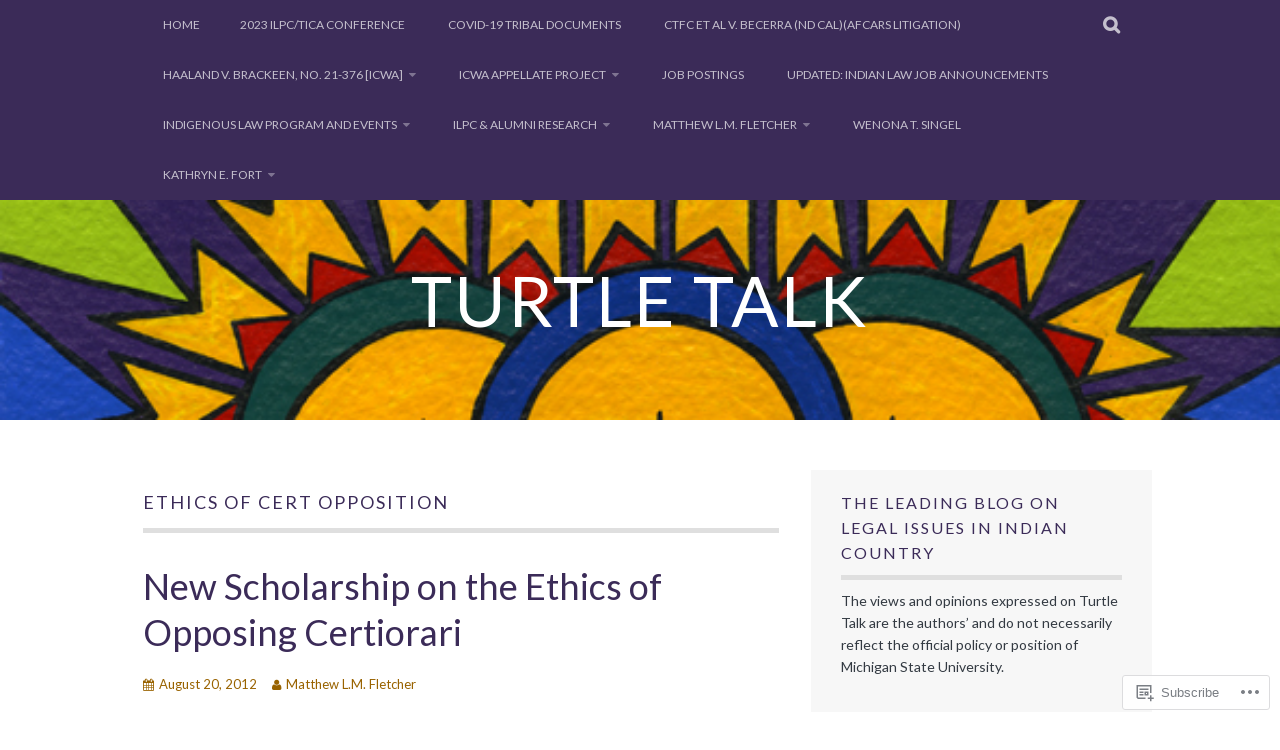

--- FILE ---
content_type: text/html; charset=UTF-8
request_url: https://turtletalk.blog/tag/ethics-of-cert-opposition/
body_size: 24779
content:
<!DOCTYPE html>
<html lang="en">
<head>
<meta charset="UTF-8">
<meta name="viewport" content="width=device-width, initial-scale=1">
<link rel="profile" href="http://gmpg.org/xfn/11">
<link rel="pingback" href="https://turtletalk.blog/xmlrpc.php">
<title>ethics of cert opposition &#8211; Turtle Talk</title>
<script type="text/javascript">
  WebFontConfig = {"google":{"families":["Lato:r:latin,latin-ext","Lato:r,i,b,bi:latin,latin-ext"]},"api_url":"https:\/\/fonts-api.wp.com\/css"};
  (function() {
    var wf = document.createElement('script');
    wf.src = '/wp-content/plugins/custom-fonts/js/webfont.js';
    wf.type = 'text/javascript';
    wf.async = 'true';
    var s = document.getElementsByTagName('script')[0];
    s.parentNode.insertBefore(wf, s);
	})();
</script><style id="jetpack-custom-fonts-css">.wf-active body, .wf-active button, .wf-active input, .wf-active select, .wf-active textarea{font-family:"Lato",sans-serif}.wf-active blockquote p{font-family:"Lato",sans-serif}.wf-active button, .wf-active input[type="button"], .wf-active input[type="reset"], .wf-active input[type="submit"]{font-family:"Lato",sans-serif}.wf-active .site-main .comment-navigation a, .wf-active .site-main .paging-navigation a, .wf-active .site-main .post-navigation a{font-family:"Lato",sans-serif}.wf-active .site-main .post-navigation a{font-family:"Lato",sans-serif}.wf-active .page-links a{font-family:"Lato",sans-serif}.wf-active .entry-meta, .wf-active .comment-meta{font-family:"Lato",sans-serif}.wf-active #infinite-handle span{font-family:"Lato",sans-serif}.wf-active .widget_flickr #flickr_badge_uber_wrapper td a:last-child{font-family:"Lato",sans-serif}.wf-active .nav-menu > ul > li > a{font-family:"Lato",sans-serif}.wf-active h1, .wf-active h2, .wf-active h3, .wf-active h4, .wf-active h5, .wf-active h6{font-family:"Lato",sans-serif;font-weight:400;font-style:normal}.wf-active h1{font-style:normal;font-weight:400}.wf-active h2{font-style:normal;font-weight:400}.wf-active h3{font-style:normal;font-weight:400}.wf-active h4{font-style:normal;font-weight:400}.wf-active h5{font-style:normal;font-weight:400}.wf-active h6{font-style:normal;font-weight:400}.wf-active .site-title, .wf-active .entry-title{font-family:"Lato",sans-serif;font-weight:400;font-style:normal}.wf-active .widget-title{font-family:"Lato",sans-serif;font-style:normal;font-weight:400}@media screen and (min-width: 480px){.wf-active .site-title{font-style:normal;font-weight:400}}@media screen and (min-width: 768px){.wf-active .site-title{font-style:normal;font-weight:400}}.wf-active .site-description{font-family:"Lato",sans-serif;font-style:normal;font-weight:400}.wf-active div#jp-relatedposts h3.jp-relatedposts-headline{font-family:"Lato",sans-serif;font-style:normal;font-weight:400}.wf-active .site-main .post-navigation .meta-nav{font-family:"Lato",sans-serif;font-weight:400;font-style:normal}.wf-active .more-link a{font-weight:400;font-style:normal}.wf-active .comments-title{font-style:normal;font-weight:400}.wf-active .comment-reply-title{font-style:normal;font-weight:400}</style>
<meta name='robots' content='max-image-preview:large' />

<!-- Async WordPress.com Remote Login -->
<script id="wpcom_remote_login_js">
var wpcom_remote_login_extra_auth = '';
function wpcom_remote_login_remove_dom_node_id( element_id ) {
	var dom_node = document.getElementById( element_id );
	if ( dom_node ) { dom_node.parentNode.removeChild( dom_node ); }
}
function wpcom_remote_login_remove_dom_node_classes( class_name ) {
	var dom_nodes = document.querySelectorAll( '.' + class_name );
	for ( var i = 0; i < dom_nodes.length; i++ ) {
		dom_nodes[ i ].parentNode.removeChild( dom_nodes[ i ] );
	}
}
function wpcom_remote_login_final_cleanup() {
	wpcom_remote_login_remove_dom_node_classes( "wpcom_remote_login_msg" );
	wpcom_remote_login_remove_dom_node_id( "wpcom_remote_login_key" );
	wpcom_remote_login_remove_dom_node_id( "wpcom_remote_login_validate" );
	wpcom_remote_login_remove_dom_node_id( "wpcom_remote_login_js" );
	wpcom_remote_login_remove_dom_node_id( "wpcom_request_access_iframe" );
	wpcom_remote_login_remove_dom_node_id( "wpcom_request_access_styles" );
}

// Watch for messages back from the remote login
window.addEventListener( "message", function( e ) {
	if ( e.origin === "https://r-login.wordpress.com" ) {
		var data = {};
		try {
			data = JSON.parse( e.data );
		} catch( e ) {
			wpcom_remote_login_final_cleanup();
			return;
		}

		if ( data.msg === 'LOGIN' ) {
			// Clean up the login check iframe
			wpcom_remote_login_remove_dom_node_id( "wpcom_remote_login_key" );

			var id_regex = new RegExp( /^[0-9]+$/ );
			var token_regex = new RegExp( /^.*|.*|.*$/ );
			if (
				token_regex.test( data.token )
				&& id_regex.test( data.wpcomid )
			) {
				// We have everything we need to ask for a login
				var script = document.createElement( "script" );
				script.setAttribute( "id", "wpcom_remote_login_validate" );
				script.src = '/remote-login.php?wpcom_remote_login=validate'
					+ '&wpcomid=' + data.wpcomid
					+ '&token=' + encodeURIComponent( data.token )
					+ '&host=' + window.location.protocol
					+ '//' + window.location.hostname
					+ '&postid=27130'
					+ '&is_singular=';
				document.body.appendChild( script );
			}

			return;
		}

		// Safari ITP, not logged in, so redirect
		if ( data.msg === 'LOGIN-REDIRECT' ) {
			window.location = 'https://wordpress.com/log-in?redirect_to=' + window.location.href;
			return;
		}

		// Safari ITP, storage access failed, remove the request
		if ( data.msg === 'LOGIN-REMOVE' ) {
			var css_zap = 'html { -webkit-transition: margin-top 1s; transition: margin-top 1s; } /* 9001 */ html { margin-top: 0 !important; } * html body { margin-top: 0 !important; } @media screen and ( max-width: 782px ) { html { margin-top: 0 !important; } * html body { margin-top: 0 !important; } }';
			var style_zap = document.createElement( 'style' );
			style_zap.type = 'text/css';
			style_zap.appendChild( document.createTextNode( css_zap ) );
			document.body.appendChild( style_zap );

			var e = document.getElementById( 'wpcom_request_access_iframe' );
			e.parentNode.removeChild( e );

			document.cookie = 'wordpress_com_login_access=denied; path=/; max-age=31536000';

			return;
		}

		// Safari ITP
		if ( data.msg === 'REQUEST_ACCESS' ) {
			console.log( 'request access: safari' );

			// Check ITP iframe enable/disable knob
			if ( wpcom_remote_login_extra_auth !== 'safari_itp_iframe' ) {
				return;
			}

			// If we are in a "private window" there is no ITP.
			var private_window = false;
			try {
				var opendb = window.openDatabase( null, null, null, null );
			} catch( e ) {
				private_window = true;
			}

			if ( private_window ) {
				console.log( 'private window' );
				return;
			}

			var iframe = document.createElement( 'iframe' );
			iframe.id = 'wpcom_request_access_iframe';
			iframe.setAttribute( 'scrolling', 'no' );
			iframe.setAttribute( 'sandbox', 'allow-storage-access-by-user-activation allow-scripts allow-same-origin allow-top-navigation-by-user-activation' );
			iframe.src = 'https://r-login.wordpress.com/remote-login.php?wpcom_remote_login=request_access&origin=' + encodeURIComponent( data.origin ) + '&wpcomid=' + encodeURIComponent( data.wpcomid );

			var css = 'html { -webkit-transition: margin-top 1s; transition: margin-top 1s; } /* 9001 */ html { margin-top: 46px !important; } * html body { margin-top: 46px !important; } @media screen and ( max-width: 660px ) { html { margin-top: 71px !important; } * html body { margin-top: 71px !important; } #wpcom_request_access_iframe { display: block; height: 71px !important; } } #wpcom_request_access_iframe { border: 0px; height: 46px; position: fixed; top: 0; left: 0; width: 100%; min-width: 100%; z-index: 99999; background: #23282d; } ';

			var style = document.createElement( 'style' );
			style.type = 'text/css';
			style.id = 'wpcom_request_access_styles';
			style.appendChild( document.createTextNode( css ) );
			document.body.appendChild( style );

			document.body.appendChild( iframe );
		}

		if ( data.msg === 'DONE' ) {
			wpcom_remote_login_final_cleanup();
		}
	}
}, false );

// Inject the remote login iframe after the page has had a chance to load
// more critical resources
window.addEventListener( "DOMContentLoaded", function( e ) {
	var iframe = document.createElement( "iframe" );
	iframe.style.display = "none";
	iframe.setAttribute( "scrolling", "no" );
	iframe.setAttribute( "id", "wpcom_remote_login_key" );
	iframe.src = "https://r-login.wordpress.com/remote-login.php"
		+ "?wpcom_remote_login=key"
		+ "&origin=aHR0cHM6Ly90dXJ0bGV0YWxrLmJsb2c%3D"
		+ "&wpcomid=1804110"
		+ "&time=" + Math.floor( Date.now() / 1000 );
	document.body.appendChild( iframe );
}, false );
</script>
<link rel='dns-prefetch' href='//s0.wp.com' />
<link rel="alternate" type="application/rss+xml" title="Turtle Talk &raquo; Feed" href="https://turtletalk.blog/feed/" />
<link rel="alternate" type="application/rss+xml" title="Turtle Talk &raquo; Comments Feed" href="https://turtletalk.blog/comments/feed/" />
<link rel="alternate" type="application/rss+xml" title="Turtle Talk &raquo; ethics of cert opposition Tag Feed" href="https://turtletalk.blog/tag/ethics-of-cert-opposition/feed/" />
	<script type="text/javascript">
		/* <![CDATA[ */
		function addLoadEvent(func) {
			var oldonload = window.onload;
			if (typeof window.onload != 'function') {
				window.onload = func;
			} else {
				window.onload = function () {
					oldonload();
					func();
				}
			}
		}
		/* ]]> */
	</script>
	<link crossorigin='anonymous' rel='stylesheet' id='all-css-0-1' href='/wp-content/mu-plugins/likes/jetpack-likes.css?m=1743883414i&cssminify=yes' type='text/css' media='all' />
<style id='wp-emoji-styles-inline-css'>

	img.wp-smiley, img.emoji {
		display: inline !important;
		border: none !important;
		box-shadow: none !important;
		height: 1em !important;
		width: 1em !important;
		margin: 0 0.07em !important;
		vertical-align: -0.1em !important;
		background: none !important;
		padding: 0 !important;
	}
/*# sourceURL=wp-emoji-styles-inline-css */
</style>
<link crossorigin='anonymous' rel='stylesheet' id='all-css-2-1' href='/wp-content/plugins/gutenberg-core/v22.2.0/build/styles/block-library/style.css?m=1764855221i&cssminify=yes' type='text/css' media='all' />
<style id='wp-block-library-inline-css'>
.has-text-align-justify {
	text-align:justify;
}
.has-text-align-justify{text-align:justify;}

/*# sourceURL=wp-block-library-inline-css */
</style><style id='global-styles-inline-css'>
:root{--wp--preset--aspect-ratio--square: 1;--wp--preset--aspect-ratio--4-3: 4/3;--wp--preset--aspect-ratio--3-4: 3/4;--wp--preset--aspect-ratio--3-2: 3/2;--wp--preset--aspect-ratio--2-3: 2/3;--wp--preset--aspect-ratio--16-9: 16/9;--wp--preset--aspect-ratio--9-16: 9/16;--wp--preset--color--black: #000000;--wp--preset--color--cyan-bluish-gray: #abb8c3;--wp--preset--color--white: #ffffff;--wp--preset--color--pale-pink: #f78da7;--wp--preset--color--vivid-red: #cf2e2e;--wp--preset--color--luminous-vivid-orange: #ff6900;--wp--preset--color--luminous-vivid-amber: #fcb900;--wp--preset--color--light-green-cyan: #7bdcb5;--wp--preset--color--vivid-green-cyan: #00d084;--wp--preset--color--pale-cyan-blue: #8ed1fc;--wp--preset--color--vivid-cyan-blue: #0693e3;--wp--preset--color--vivid-purple: #9b51e0;--wp--preset--gradient--vivid-cyan-blue-to-vivid-purple: linear-gradient(135deg,rgb(6,147,227) 0%,rgb(155,81,224) 100%);--wp--preset--gradient--light-green-cyan-to-vivid-green-cyan: linear-gradient(135deg,rgb(122,220,180) 0%,rgb(0,208,130) 100%);--wp--preset--gradient--luminous-vivid-amber-to-luminous-vivid-orange: linear-gradient(135deg,rgb(252,185,0) 0%,rgb(255,105,0) 100%);--wp--preset--gradient--luminous-vivid-orange-to-vivid-red: linear-gradient(135deg,rgb(255,105,0) 0%,rgb(207,46,46) 100%);--wp--preset--gradient--very-light-gray-to-cyan-bluish-gray: linear-gradient(135deg,rgb(238,238,238) 0%,rgb(169,184,195) 100%);--wp--preset--gradient--cool-to-warm-spectrum: linear-gradient(135deg,rgb(74,234,220) 0%,rgb(151,120,209) 20%,rgb(207,42,186) 40%,rgb(238,44,130) 60%,rgb(251,105,98) 80%,rgb(254,248,76) 100%);--wp--preset--gradient--blush-light-purple: linear-gradient(135deg,rgb(255,206,236) 0%,rgb(152,150,240) 100%);--wp--preset--gradient--blush-bordeaux: linear-gradient(135deg,rgb(254,205,165) 0%,rgb(254,45,45) 50%,rgb(107,0,62) 100%);--wp--preset--gradient--luminous-dusk: linear-gradient(135deg,rgb(255,203,112) 0%,rgb(199,81,192) 50%,rgb(65,88,208) 100%);--wp--preset--gradient--pale-ocean: linear-gradient(135deg,rgb(255,245,203) 0%,rgb(182,227,212) 50%,rgb(51,167,181) 100%);--wp--preset--gradient--electric-grass: linear-gradient(135deg,rgb(202,248,128) 0%,rgb(113,206,126) 100%);--wp--preset--gradient--midnight: linear-gradient(135deg,rgb(2,3,129) 0%,rgb(40,116,252) 100%);--wp--preset--font-size--small: 13px;--wp--preset--font-size--medium: 20px;--wp--preset--font-size--large: 36px;--wp--preset--font-size--x-large: 42px;--wp--preset--font-family--albert-sans: 'Albert Sans', sans-serif;--wp--preset--font-family--alegreya: Alegreya, serif;--wp--preset--font-family--arvo: Arvo, serif;--wp--preset--font-family--bodoni-moda: 'Bodoni Moda', serif;--wp--preset--font-family--bricolage-grotesque: 'Bricolage Grotesque', sans-serif;--wp--preset--font-family--cabin: Cabin, sans-serif;--wp--preset--font-family--chivo: Chivo, sans-serif;--wp--preset--font-family--commissioner: Commissioner, sans-serif;--wp--preset--font-family--cormorant: Cormorant, serif;--wp--preset--font-family--courier-prime: 'Courier Prime', monospace;--wp--preset--font-family--crimson-pro: 'Crimson Pro', serif;--wp--preset--font-family--dm-mono: 'DM Mono', monospace;--wp--preset--font-family--dm-sans: 'DM Sans', sans-serif;--wp--preset--font-family--dm-serif-display: 'DM Serif Display', serif;--wp--preset--font-family--domine: Domine, serif;--wp--preset--font-family--eb-garamond: 'EB Garamond', serif;--wp--preset--font-family--epilogue: Epilogue, sans-serif;--wp--preset--font-family--fahkwang: Fahkwang, sans-serif;--wp--preset--font-family--figtree: Figtree, sans-serif;--wp--preset--font-family--fira-sans: 'Fira Sans', sans-serif;--wp--preset--font-family--fjalla-one: 'Fjalla One', sans-serif;--wp--preset--font-family--fraunces: Fraunces, serif;--wp--preset--font-family--gabarito: Gabarito, system-ui;--wp--preset--font-family--ibm-plex-mono: 'IBM Plex Mono', monospace;--wp--preset--font-family--ibm-plex-sans: 'IBM Plex Sans', sans-serif;--wp--preset--font-family--ibarra-real-nova: 'Ibarra Real Nova', serif;--wp--preset--font-family--instrument-serif: 'Instrument Serif', serif;--wp--preset--font-family--inter: Inter, sans-serif;--wp--preset--font-family--josefin-sans: 'Josefin Sans', sans-serif;--wp--preset--font-family--jost: Jost, sans-serif;--wp--preset--font-family--libre-baskerville: 'Libre Baskerville', serif;--wp--preset--font-family--libre-franklin: 'Libre Franklin', sans-serif;--wp--preset--font-family--literata: Literata, serif;--wp--preset--font-family--lora: Lora, serif;--wp--preset--font-family--merriweather: Merriweather, serif;--wp--preset--font-family--montserrat: Montserrat, sans-serif;--wp--preset--font-family--newsreader: Newsreader, serif;--wp--preset--font-family--noto-sans-mono: 'Noto Sans Mono', sans-serif;--wp--preset--font-family--nunito: Nunito, sans-serif;--wp--preset--font-family--open-sans: 'Open Sans', sans-serif;--wp--preset--font-family--overpass: Overpass, sans-serif;--wp--preset--font-family--pt-serif: 'PT Serif', serif;--wp--preset--font-family--petrona: Petrona, serif;--wp--preset--font-family--piazzolla: Piazzolla, serif;--wp--preset--font-family--playfair-display: 'Playfair Display', serif;--wp--preset--font-family--plus-jakarta-sans: 'Plus Jakarta Sans', sans-serif;--wp--preset--font-family--poppins: Poppins, sans-serif;--wp--preset--font-family--raleway: Raleway, sans-serif;--wp--preset--font-family--roboto: Roboto, sans-serif;--wp--preset--font-family--roboto-slab: 'Roboto Slab', serif;--wp--preset--font-family--rubik: Rubik, sans-serif;--wp--preset--font-family--rufina: Rufina, serif;--wp--preset--font-family--sora: Sora, sans-serif;--wp--preset--font-family--source-sans-3: 'Source Sans 3', sans-serif;--wp--preset--font-family--source-serif-4: 'Source Serif 4', serif;--wp--preset--font-family--space-mono: 'Space Mono', monospace;--wp--preset--font-family--syne: Syne, sans-serif;--wp--preset--font-family--texturina: Texturina, serif;--wp--preset--font-family--urbanist: Urbanist, sans-serif;--wp--preset--font-family--work-sans: 'Work Sans', sans-serif;--wp--preset--spacing--20: 0.44rem;--wp--preset--spacing--30: 0.67rem;--wp--preset--spacing--40: 1rem;--wp--preset--spacing--50: 1.5rem;--wp--preset--spacing--60: 2.25rem;--wp--preset--spacing--70: 3.38rem;--wp--preset--spacing--80: 5.06rem;--wp--preset--shadow--natural: 6px 6px 9px rgba(0, 0, 0, 0.2);--wp--preset--shadow--deep: 12px 12px 50px rgba(0, 0, 0, 0.4);--wp--preset--shadow--sharp: 6px 6px 0px rgba(0, 0, 0, 0.2);--wp--preset--shadow--outlined: 6px 6px 0px -3px rgb(255, 255, 255), 6px 6px rgb(0, 0, 0);--wp--preset--shadow--crisp: 6px 6px 0px rgb(0, 0, 0);}:where(.is-layout-flex){gap: 0.5em;}:where(.is-layout-grid){gap: 0.5em;}body .is-layout-flex{display: flex;}.is-layout-flex{flex-wrap: wrap;align-items: center;}.is-layout-flex > :is(*, div){margin: 0;}body .is-layout-grid{display: grid;}.is-layout-grid > :is(*, div){margin: 0;}:where(.wp-block-columns.is-layout-flex){gap: 2em;}:where(.wp-block-columns.is-layout-grid){gap: 2em;}:where(.wp-block-post-template.is-layout-flex){gap: 1.25em;}:where(.wp-block-post-template.is-layout-grid){gap: 1.25em;}.has-black-color{color: var(--wp--preset--color--black) !important;}.has-cyan-bluish-gray-color{color: var(--wp--preset--color--cyan-bluish-gray) !important;}.has-white-color{color: var(--wp--preset--color--white) !important;}.has-pale-pink-color{color: var(--wp--preset--color--pale-pink) !important;}.has-vivid-red-color{color: var(--wp--preset--color--vivid-red) !important;}.has-luminous-vivid-orange-color{color: var(--wp--preset--color--luminous-vivid-orange) !important;}.has-luminous-vivid-amber-color{color: var(--wp--preset--color--luminous-vivid-amber) !important;}.has-light-green-cyan-color{color: var(--wp--preset--color--light-green-cyan) !important;}.has-vivid-green-cyan-color{color: var(--wp--preset--color--vivid-green-cyan) !important;}.has-pale-cyan-blue-color{color: var(--wp--preset--color--pale-cyan-blue) !important;}.has-vivid-cyan-blue-color{color: var(--wp--preset--color--vivid-cyan-blue) !important;}.has-vivid-purple-color{color: var(--wp--preset--color--vivid-purple) !important;}.has-black-background-color{background-color: var(--wp--preset--color--black) !important;}.has-cyan-bluish-gray-background-color{background-color: var(--wp--preset--color--cyan-bluish-gray) !important;}.has-white-background-color{background-color: var(--wp--preset--color--white) !important;}.has-pale-pink-background-color{background-color: var(--wp--preset--color--pale-pink) !important;}.has-vivid-red-background-color{background-color: var(--wp--preset--color--vivid-red) !important;}.has-luminous-vivid-orange-background-color{background-color: var(--wp--preset--color--luminous-vivid-orange) !important;}.has-luminous-vivid-amber-background-color{background-color: var(--wp--preset--color--luminous-vivid-amber) !important;}.has-light-green-cyan-background-color{background-color: var(--wp--preset--color--light-green-cyan) !important;}.has-vivid-green-cyan-background-color{background-color: var(--wp--preset--color--vivid-green-cyan) !important;}.has-pale-cyan-blue-background-color{background-color: var(--wp--preset--color--pale-cyan-blue) !important;}.has-vivid-cyan-blue-background-color{background-color: var(--wp--preset--color--vivid-cyan-blue) !important;}.has-vivid-purple-background-color{background-color: var(--wp--preset--color--vivid-purple) !important;}.has-black-border-color{border-color: var(--wp--preset--color--black) !important;}.has-cyan-bluish-gray-border-color{border-color: var(--wp--preset--color--cyan-bluish-gray) !important;}.has-white-border-color{border-color: var(--wp--preset--color--white) !important;}.has-pale-pink-border-color{border-color: var(--wp--preset--color--pale-pink) !important;}.has-vivid-red-border-color{border-color: var(--wp--preset--color--vivid-red) !important;}.has-luminous-vivid-orange-border-color{border-color: var(--wp--preset--color--luminous-vivid-orange) !important;}.has-luminous-vivid-amber-border-color{border-color: var(--wp--preset--color--luminous-vivid-amber) !important;}.has-light-green-cyan-border-color{border-color: var(--wp--preset--color--light-green-cyan) !important;}.has-vivid-green-cyan-border-color{border-color: var(--wp--preset--color--vivid-green-cyan) !important;}.has-pale-cyan-blue-border-color{border-color: var(--wp--preset--color--pale-cyan-blue) !important;}.has-vivid-cyan-blue-border-color{border-color: var(--wp--preset--color--vivid-cyan-blue) !important;}.has-vivid-purple-border-color{border-color: var(--wp--preset--color--vivid-purple) !important;}.has-vivid-cyan-blue-to-vivid-purple-gradient-background{background: var(--wp--preset--gradient--vivid-cyan-blue-to-vivid-purple) !important;}.has-light-green-cyan-to-vivid-green-cyan-gradient-background{background: var(--wp--preset--gradient--light-green-cyan-to-vivid-green-cyan) !important;}.has-luminous-vivid-amber-to-luminous-vivid-orange-gradient-background{background: var(--wp--preset--gradient--luminous-vivid-amber-to-luminous-vivid-orange) !important;}.has-luminous-vivid-orange-to-vivid-red-gradient-background{background: var(--wp--preset--gradient--luminous-vivid-orange-to-vivid-red) !important;}.has-very-light-gray-to-cyan-bluish-gray-gradient-background{background: var(--wp--preset--gradient--very-light-gray-to-cyan-bluish-gray) !important;}.has-cool-to-warm-spectrum-gradient-background{background: var(--wp--preset--gradient--cool-to-warm-spectrum) !important;}.has-blush-light-purple-gradient-background{background: var(--wp--preset--gradient--blush-light-purple) !important;}.has-blush-bordeaux-gradient-background{background: var(--wp--preset--gradient--blush-bordeaux) !important;}.has-luminous-dusk-gradient-background{background: var(--wp--preset--gradient--luminous-dusk) !important;}.has-pale-ocean-gradient-background{background: var(--wp--preset--gradient--pale-ocean) !important;}.has-electric-grass-gradient-background{background: var(--wp--preset--gradient--electric-grass) !important;}.has-midnight-gradient-background{background: var(--wp--preset--gradient--midnight) !important;}.has-small-font-size{font-size: var(--wp--preset--font-size--small) !important;}.has-medium-font-size{font-size: var(--wp--preset--font-size--medium) !important;}.has-large-font-size{font-size: var(--wp--preset--font-size--large) !important;}.has-x-large-font-size{font-size: var(--wp--preset--font-size--x-large) !important;}.has-albert-sans-font-family{font-family: var(--wp--preset--font-family--albert-sans) !important;}.has-alegreya-font-family{font-family: var(--wp--preset--font-family--alegreya) !important;}.has-arvo-font-family{font-family: var(--wp--preset--font-family--arvo) !important;}.has-bodoni-moda-font-family{font-family: var(--wp--preset--font-family--bodoni-moda) !important;}.has-bricolage-grotesque-font-family{font-family: var(--wp--preset--font-family--bricolage-grotesque) !important;}.has-cabin-font-family{font-family: var(--wp--preset--font-family--cabin) !important;}.has-chivo-font-family{font-family: var(--wp--preset--font-family--chivo) !important;}.has-commissioner-font-family{font-family: var(--wp--preset--font-family--commissioner) !important;}.has-cormorant-font-family{font-family: var(--wp--preset--font-family--cormorant) !important;}.has-courier-prime-font-family{font-family: var(--wp--preset--font-family--courier-prime) !important;}.has-crimson-pro-font-family{font-family: var(--wp--preset--font-family--crimson-pro) !important;}.has-dm-mono-font-family{font-family: var(--wp--preset--font-family--dm-mono) !important;}.has-dm-sans-font-family{font-family: var(--wp--preset--font-family--dm-sans) !important;}.has-dm-serif-display-font-family{font-family: var(--wp--preset--font-family--dm-serif-display) !important;}.has-domine-font-family{font-family: var(--wp--preset--font-family--domine) !important;}.has-eb-garamond-font-family{font-family: var(--wp--preset--font-family--eb-garamond) !important;}.has-epilogue-font-family{font-family: var(--wp--preset--font-family--epilogue) !important;}.has-fahkwang-font-family{font-family: var(--wp--preset--font-family--fahkwang) !important;}.has-figtree-font-family{font-family: var(--wp--preset--font-family--figtree) !important;}.has-fira-sans-font-family{font-family: var(--wp--preset--font-family--fira-sans) !important;}.has-fjalla-one-font-family{font-family: var(--wp--preset--font-family--fjalla-one) !important;}.has-fraunces-font-family{font-family: var(--wp--preset--font-family--fraunces) !important;}.has-gabarito-font-family{font-family: var(--wp--preset--font-family--gabarito) !important;}.has-ibm-plex-mono-font-family{font-family: var(--wp--preset--font-family--ibm-plex-mono) !important;}.has-ibm-plex-sans-font-family{font-family: var(--wp--preset--font-family--ibm-plex-sans) !important;}.has-ibarra-real-nova-font-family{font-family: var(--wp--preset--font-family--ibarra-real-nova) !important;}.has-instrument-serif-font-family{font-family: var(--wp--preset--font-family--instrument-serif) !important;}.has-inter-font-family{font-family: var(--wp--preset--font-family--inter) !important;}.has-josefin-sans-font-family{font-family: var(--wp--preset--font-family--josefin-sans) !important;}.has-jost-font-family{font-family: var(--wp--preset--font-family--jost) !important;}.has-libre-baskerville-font-family{font-family: var(--wp--preset--font-family--libre-baskerville) !important;}.has-libre-franklin-font-family{font-family: var(--wp--preset--font-family--libre-franklin) !important;}.has-literata-font-family{font-family: var(--wp--preset--font-family--literata) !important;}.has-lora-font-family{font-family: var(--wp--preset--font-family--lora) !important;}.has-merriweather-font-family{font-family: var(--wp--preset--font-family--merriweather) !important;}.has-montserrat-font-family{font-family: var(--wp--preset--font-family--montserrat) !important;}.has-newsreader-font-family{font-family: var(--wp--preset--font-family--newsreader) !important;}.has-noto-sans-mono-font-family{font-family: var(--wp--preset--font-family--noto-sans-mono) !important;}.has-nunito-font-family{font-family: var(--wp--preset--font-family--nunito) !important;}.has-open-sans-font-family{font-family: var(--wp--preset--font-family--open-sans) !important;}.has-overpass-font-family{font-family: var(--wp--preset--font-family--overpass) !important;}.has-pt-serif-font-family{font-family: var(--wp--preset--font-family--pt-serif) !important;}.has-petrona-font-family{font-family: var(--wp--preset--font-family--petrona) !important;}.has-piazzolla-font-family{font-family: var(--wp--preset--font-family--piazzolla) !important;}.has-playfair-display-font-family{font-family: var(--wp--preset--font-family--playfair-display) !important;}.has-plus-jakarta-sans-font-family{font-family: var(--wp--preset--font-family--plus-jakarta-sans) !important;}.has-poppins-font-family{font-family: var(--wp--preset--font-family--poppins) !important;}.has-raleway-font-family{font-family: var(--wp--preset--font-family--raleway) !important;}.has-roboto-font-family{font-family: var(--wp--preset--font-family--roboto) !important;}.has-roboto-slab-font-family{font-family: var(--wp--preset--font-family--roboto-slab) !important;}.has-rubik-font-family{font-family: var(--wp--preset--font-family--rubik) !important;}.has-rufina-font-family{font-family: var(--wp--preset--font-family--rufina) !important;}.has-sora-font-family{font-family: var(--wp--preset--font-family--sora) !important;}.has-source-sans-3-font-family{font-family: var(--wp--preset--font-family--source-sans-3) !important;}.has-source-serif-4-font-family{font-family: var(--wp--preset--font-family--source-serif-4) !important;}.has-space-mono-font-family{font-family: var(--wp--preset--font-family--space-mono) !important;}.has-syne-font-family{font-family: var(--wp--preset--font-family--syne) !important;}.has-texturina-font-family{font-family: var(--wp--preset--font-family--texturina) !important;}.has-urbanist-font-family{font-family: var(--wp--preset--font-family--urbanist) !important;}.has-work-sans-font-family{font-family: var(--wp--preset--font-family--work-sans) !important;}
/*# sourceURL=global-styles-inline-css */
</style>

<style id='classic-theme-styles-inline-css'>
/*! This file is auto-generated */
.wp-block-button__link{color:#fff;background-color:#32373c;border-radius:9999px;box-shadow:none;text-decoration:none;padding:calc(.667em + 2px) calc(1.333em + 2px);font-size:1.125em}.wp-block-file__button{background:#32373c;color:#fff;text-decoration:none}
/*# sourceURL=/wp-includes/css/classic-themes.min.css */
</style>
<link crossorigin='anonymous' rel='stylesheet' id='all-css-4-1' href='/_static/??-eJx9kdFOwzAMRX8INyqdYDwgviVNvWCIkyh2V/h7vE4wUFFfItu5x/ZN3FIhlKyY1dU0R8riQhlTCe/i7rv+2PUgxDUhNDx3BzeR6I8CRD8TdkHkzv1qxDPcejW0OlevFwXjRB4Tssn2sIWmiGq4fMeg+LGPVBsD41gbioCdTDODvtos2XDXsqvzaK59xnXQyS7BLyiFt542xP/WNzLK4SqFdcE9Bw3tVaOFcV3nlu5BEQvYX3ilkv8kcEqe2gV94ef+8dA/PA3DcHz7AmkfuWo=&cssminify=yes' type='text/css' media='all' />
<style id='plane-style-inline-css'>
.site-header { background-image: url(https://turtletalk.blog/wp-content/uploads/2019/10/cropped-sunstest-7.png); }
/*# sourceURL=plane-style-inline-css */
</style>
<link crossorigin='anonymous' rel='stylesheet' id='print-css-5-1' href='/wp-content/mu-plugins/global-print/global-print.css?m=1465851035i&cssminify=yes' type='text/css' media='print' />
<style id='jetpack-global-styles-frontend-style-inline-css'>
:root { --font-headings: unset; --font-base: unset; --font-headings-default: -apple-system,BlinkMacSystemFont,"Segoe UI",Roboto,Oxygen-Sans,Ubuntu,Cantarell,"Helvetica Neue",sans-serif; --font-base-default: -apple-system,BlinkMacSystemFont,"Segoe UI",Roboto,Oxygen-Sans,Ubuntu,Cantarell,"Helvetica Neue",sans-serif;}
/*# sourceURL=jetpack-global-styles-frontend-style-inline-css */
</style>
<link crossorigin='anonymous' rel='stylesheet' id='all-css-8-1' href='/_static/??-eJyNjcEKwjAQRH/IuFRT6kX8FNkmS5K6yQY3Qfx7bfEiXrwM82B4A49qnJRGpUHupnIPqSgs1Cq624chi6zhO5OCRryTR++fW00l7J3qDv43XVNxoOISsmEJol/wY2uR8vs3WggsM/I6uOTzMI3Hw8lOg11eUT1JKA==&cssminify=yes' type='text/css' media='all' />
<script type="text/javascript" id="wpcom-actionbar-placeholder-js-extra">
/* <![CDATA[ */
var actionbardata = {"siteID":"1804110","postID":"0","siteURL":"https://turtletalk.blog","xhrURL":"https://turtletalk.blog/wp-admin/admin-ajax.php","nonce":"761f12cbc2","isLoggedIn":"","statusMessage":"","subsEmailDefault":"instantly","proxyScriptUrl":"https://s0.wp.com/wp-content/js/wpcom-proxy-request.js?m=1513050504i&amp;ver=20211021","i18n":{"followedText":"New posts from this site will now appear in your \u003Ca href=\"https://wordpress.com/reader\"\u003EReader\u003C/a\u003E","foldBar":"Collapse this bar","unfoldBar":"Expand this bar","shortLinkCopied":"Shortlink copied to clipboard."}};
//# sourceURL=wpcom-actionbar-placeholder-js-extra
/* ]]> */
</script>
<script type="text/javascript" id="jetpack-mu-wpcom-settings-js-before">
/* <![CDATA[ */
var JETPACK_MU_WPCOM_SETTINGS = {"assetsUrl":"https://s0.wp.com/wp-content/mu-plugins/jetpack-mu-wpcom-plugin/moon/jetpack_vendor/automattic/jetpack-mu-wpcom/src/build/"};
//# sourceURL=jetpack-mu-wpcom-settings-js-before
/* ]]> */
</script>
<script crossorigin='anonymous' type='text/javascript'  src='/_static/??-eJzTLy/QTc7PK0nNK9HPKtYvyinRLSjKr6jUyyrW0QfKZeYl55SmpBaDJLMKS1OLKqGUXm5mHkFFurmZ6UWJJalQxfa5tobmRgamxgZmFpZZACbyLJI='></script>
<script type="text/javascript" id="rlt-proxy-js-after">
/* <![CDATA[ */
	rltInitialize( {"token":null,"iframeOrigins":["https:\/\/widgets.wp.com"]} );
//# sourceURL=rlt-proxy-js-after
/* ]]> */
</script>
<link rel="EditURI" type="application/rsd+xml" title="RSD" href="https://turtletalk.wordpress.com/xmlrpc.php?rsd" />
<meta name="generator" content="WordPress.com" />

<!-- Jetpack Open Graph Tags -->
<meta property="og:type" content="website" />
<meta property="og:title" content="ethics of cert opposition &#8211; Turtle Talk" />
<meta property="og:url" content="https://turtletalk.blog/tag/ethics-of-cert-opposition/" />
<meta property="og:site_name" content="Turtle Talk" />
<meta property="og:image" content="https://secure.gravatar.com/blavatar/076fb36964268440c55e7ff099a0cdcd4b008f6e3e526ef63ab5064e27fc2cdb?s=200&#038;ts=1768907977" />
<meta property="og:image:width" content="200" />
<meta property="og:image:height" content="200" />
<meta property="og:image:alt" content="" />
<meta property="og:locale" content="en_US" />
<meta name="twitter:creator" content="@ILPCTurtleTalk" />
<meta name="twitter:site" content="@ILPCTurtleTalk" />

<!-- End Jetpack Open Graph Tags -->
<link rel="shortcut icon" type="image/x-icon" href="https://secure.gravatar.com/blavatar/076fb36964268440c55e7ff099a0cdcd4b008f6e3e526ef63ab5064e27fc2cdb?s=32" sizes="16x16" />
<link rel="icon" type="image/x-icon" href="https://secure.gravatar.com/blavatar/076fb36964268440c55e7ff099a0cdcd4b008f6e3e526ef63ab5064e27fc2cdb?s=32" sizes="16x16" />
<link rel="apple-touch-icon" href="https://secure.gravatar.com/blavatar/076fb36964268440c55e7ff099a0cdcd4b008f6e3e526ef63ab5064e27fc2cdb?s=114" />
<link rel='openid.server' href='https://turtletalk.blog/?openidserver=1' />
<link rel='openid.delegate' href='https://turtletalk.blog/' />
<link rel="search" type="application/opensearchdescription+xml" href="https://turtletalk.blog/osd.xml" title="Turtle Talk" />
<link rel="search" type="application/opensearchdescription+xml" href="https://s1.wp.com/opensearch.xml" title="WordPress.com" />
		<style type="text/css">
			.recentcomments a {
				display: inline !important;
				padding: 0 !important;
				margin: 0 !important;
			}

			table.recentcommentsavatartop img.avatar, table.recentcommentsavatarend img.avatar {
				border: 0px;
				margin: 0;
			}

			table.recentcommentsavatartop a, table.recentcommentsavatarend a {
				border: 0px !important;
				background-color: transparent !important;
			}

			td.recentcommentsavatarend, td.recentcommentsavatartop {
				padding: 0px 0px 1px 0px;
				margin: 0px;
			}

			td.recentcommentstextend {
				border: none !important;
				padding: 0px 0px 2px 10px;
			}

			.rtl td.recentcommentstextend {
				padding: 0px 10px 2px 0px;
			}

			td.recentcommentstexttop {
				border: none;
				padding: 0px 0px 0px 10px;
			}

			.rtl td.recentcommentstexttop {
				padding: 0px 10px 0px 0px;
			}
		</style>
		<meta name="description" content="Posts about ethics of cert opposition written by Matthew L.M. Fletcher" />
<style type="text/css" id="custom-colors-css">    .site-main .post-navigation a:hover {
        background-color: transparent !important;
    }

    @media only screen and (min-width: 767px) {
        .nav-menu ul ul a {
            color: #333;
        }
    }

    @media only screen and (max-width: 767px) {
        .nav-menu ul ul li:hover > a,
        .nav-menu ul ul li.current_page_item > a,
        .nav-menu ul ul li.current-menu-item > a,
        .nav-menu ul ul li.current-menu-ancestor > a,
        .nav-menu ul ul li.current_page_ancestor > a,
        .nav-menu ul ul li.current-post-parent > a {
            opacity: 1;
        }
    }

.site-footer, .footer-widget-area .widget-title, .site-footer a:hover { color: #FFFFFF;}
.nav-menu > ul > li > a { color: #FFFFFF;}
.site-title a, .site-title a:hover { color: #FFFFFF;}
.site-main .post-navigation a:hover, .site-main .post-navigation a:focus { background: #f7f7f7;}
blockquote p { color: #828a8c;}
blockquote cite { color: #384750;}
.site-description { color: #AAB5BF;}
.site-top, .site-footer, .search-expand { background-color: #3b2b58;}
h1, h2, h3, h4, h5, h6, .entry-title a { color: #3B2B58;}
.entry-meta a:hover, .entry-meta a:focus, .page-links a { color: #3B2B58;}
.site-main .comment-navigation a, .site-main .paging-navigation a, .site-main .post-navigation a, .site-main .post-navigation .meta-nav { color: #3B2B58;}
.widget-title a { color: #3B2B58;}
a, .site-main .post-navigation a, .entry-meta, .comment-meta { color: #996300;}
.widget_flickr #flickr_badge_uber_wrapper td a:last-child { color: #936000;}
button, input[type="button"], input[type="reset"], input[type="submit"], #infinite-handle span { background-color: #507676;}
.more-link a:hover, .more-link a:focus, .page-links a:hover, .page-links a:focus { background-color: #507676;}
.site-main .comment-navigation a:hover,
            .site-main .comment-navigation a:focus,
            .site-main .paging-navigation a:hover,
            .site-main .paging-navigation a:focus,
            .site-main .post-navigation a:hover,
            .site-main .post-navigation a:focus { background-color: #507676;}
a:hover,
            a:active,
            .menu ul ul li > a:hover,
            .nav-menu ul ul li:hover > a,
            .nav-menu ul ul li.focus a,
            .nav-menu ul ul li.current_page_item > a,
            .nav-menu ul ul li.current-menu-item > a,
            .nav-menu ul ul li.current-menu-ancestor > a,
            .nav-menu ul ul li.current_page_ancestor > a,
            .nav-menu ul ul li.current-post-parent > a,
            .entry-title a:hover,
            .entry-title a:focus { color: #507676;}
.site-main .post-navigation a:hover, .site-main .post-navigation a:focus { color: #4C7070;}
.widget_flickr #flickr_badge_uber_wrapper td a:last-child:hover { color: #4C7070;}
.site-header  { background-color: #1d3a86;}
.site-footer a { color: #8CA4E3;}
.footer-widget-area .widget_flickr #flickr_badge_uber_wrapper td a:last-child { color: #8CA4E3;}
</style>
<!-- Jetpack Google Analytics -->
			<script type='text/javascript'>
				var _gaq = _gaq || [];
				_gaq.push(['_setAccount', 'UA-150757178-1']);
_gaq.push(['_trackPageview']);
				(function() {
					var ga = document.createElement('script'); ga.type = 'text/javascript'; ga.async = true;
					ga.src = ('https:' === document.location.protocol ? 'https://ssl' : 'http://www') + '.google-analytics.com/ga.js';
					var s = document.getElementsByTagName('script')[0]; s.parentNode.insertBefore(ga, s);
				})();
			</script>
			<!-- End Jetpack Google Analytics -->
<link crossorigin='anonymous' rel='stylesheet' id='all-css-0-3' href='/wp-content/mu-plugins/jetpack-plugin/moon/_inc/build/subscriptions/subscriptions.min.css?m=1753976312i&cssminify=yes' type='text/css' media='all' />
</head>

<body class="archive tag tag-ethics-of-cert-opposition tag-107259305 wp-theme-pubplane customizer-styles-applied jetpack-reblog-enabled custom-colors">
	<a class="skip-link screen-reader-text" href="#content">Skip to content</a>

	<div class="site-top">
		<div class="content-wrapper">
			<nav id="site-navigation" class="main-navigation" role="navigation">
				<button class="menu-toggle" aria-controls="menu" aria-expanded="false"><span class="screen-reader-text">Primary Menu</span></button>
				<div class="nav-menu"><ul>
<li ><a href="https://turtletalk.blog/">Home</a></li><li class="page_item page-item-105266"><a href="https://turtletalk.blog/2023-ilpc-tica-conference/">2023 ILPC/TICA Conference</a></li>
<li class="page_item page-item-82334"><a href="https://turtletalk.blog/covid-19-tribal-documents/">COVID-19 Tribal Documents</a></li>
<li class="page_item page-item-94663"><a href="https://turtletalk.blog/ctfc-et-al-v-becerra-nd-calafcars-litigation/">CTFC et al v. Becerra (ND Cal)(AFCARS&nbsp;Litigation)</a></li>
<li class="page_item page-item-73619 page_item_has_children"><a href="https://turtletalk.blog/texas-v-zinke-documents-and-additional-materials/">Haaland v. Brackeen, No. 21-376&nbsp;[ICWA]</a>
<ul class='children'>
	<li class="page_item page-item-93156"><a href="https://turtletalk.blog/texas-v-zinke-documents-and-additional-materials/texas-v-haaland-supreme-court-documents/">Haaland v. Brackeen (No. 21-376) Supreme Court&nbsp;Documents</a></li>
	<li class="page_item page-item-74249"><a href="https://turtletalk.blog/texas-v-zinke-documents-and-additional-materials/texas-v-zinke-fifth-circuit-document/">Texas v. Zinke Fifth Circuit&nbsp;Documents</a></li>
	<li class="page_item page-item-68684"><a href="https://turtletalk.blog/texas-v-zinke-documents-and-additional-materials/texas-regulations-challenge/">Texas v. Zinke District Court&nbsp;Documents</a></li>
	<li class="page_item page-item-73622 page_item_has_children"><a href="https://turtletalk.blog/texas-v-zinke-documents-and-additional-materials/texas-v-zinke-media/">Texas v. Zinke&nbsp;Media</a>
	<ul class='children'>
		<li class="page_item page-item-73624"><a href="https://turtletalk.blog/texas-v-zinke-documents-and-additional-materials/texas-v-zinke-media/media-statements/">Media Statements</a></li>
		<li class="page_item page-item-73631"><a href="https://turtletalk.blog/texas-v-zinke-documents-and-additional-materials/texas-v-zinke-media/texas-v-zinke-articles/">Texas v. Zinke&nbsp;Articles</a></li>
	</ul>
</li>
</ul>
</li>
<li class="page_item page-item-49078 page_item_has_children"><a href="https://turtletalk.blog/icwa/">ICWA Appellate Project</a>
<ul class='children'>
	<li class="page_item page-item-76552"><a href="https://turtletalk.blog/icwa/comprehensive-state-icwa-laws/">Comprehensive State ICWA&nbsp;Laws</a></li>
	<li class="page_item page-item-82317"><a href="https://turtletalk.blog/icwa/covid-19-court-documents-child-welfare-specific/">COVID-19 Court Documents, Child Welfare&nbsp;Specific</a></li>
	<li class="page_item page-item-76556"><a href="https://turtletalk.blog/icwa/federal-icwa-materials/">Federal ICWA Materials</a></li>
	<li class="page_item page-item-73980"><a href="https://turtletalk.blog/icwa/indian-child-welfare-and-icwa-history/">Indian Child Welfare and ICWA&nbsp;History</a></li>
	<li class="page_item page-item-76549"><a href="https://turtletalk.blog/icwa/open-federal-icwa-cases/">Open Federal ICWA&nbsp;Cases</a></li>
	<li class="page_item page-item-64714 page_item_has_children"><a href="https://turtletalk.blog/icwa/closed-icwa-cases/">Materials in Major Closed ICWA Cases&nbsp;2013-Present</a>
	<ul class='children'>
		<li class="page_item page-item-60611"><a href="https://turtletalk.blog/icwa/closed-icwa-cases/renteria-et-al-v-shingle-spring-band-of-miwok-indians/">Renteria et al v. Shingle Spring Band of Miwok&nbsp;Indians</a></li>
		<li class="page_item page-item-77519"><a href="https://turtletalk.blog/icwa/closed-icwa-cases/whitney-v-united-states/">Whitney v. United&nbsp;States</a></li>
		<li class="page_item page-item-49503"><a href="https://turtletalk.blog/icwa/closed-icwa-cases/doe-v-jesson/">Doe v. Piper&nbsp;(Jesson)</a></li>
		<li class="page_item page-item-65637 page_item_has_children"><a href="https://turtletalk.blog/icwa/closed-icwa-cases/oglala-sioux-v-fleming/">Oglala Sioux v. Fleming (District&nbsp;Court)</a>
		<ul class='children'>
			<li class="page_item page-item-65649 page_item_has_children"><a href="https://turtletalk.blog/icwa/closed-icwa-cases/oglala-sioux-v-fleming/oglala-sioux-v-fleming-eighth-circuit/">Oglala Sioux v. Fleming (Eighth&nbsp;Circuit)</a>
			<ul class='children'>
				<li class="page_item page-item-75992"><a href="https://turtletalk.blog/icwa/closed-icwa-cases/oglala-sioux-v-fleming/oglala-sioux-v-fleming-eighth-circuit/oglala-sioux-v-fleming-supreme-court-documents/">Oglala Sioux v. Fleming Supreme Court&nbsp;Documents</a></li>
			</ul>
</li>
		</ul>
</li>
		<li class="page_item page-item-49888"><a href="https://turtletalk.blog/icwa/closed-icwa-cases/a-d-v-washburn/">A.D. v. Washburn (Goldwater&nbsp;Litigation)</a></li>
		<li class="page_item page-item-68363"><a href="https://turtletalk.blog/icwa/closed-icwa-cases/americans-for-tribal-court-equality-d-minn/">Americans for Tribal Court Equality (D.&nbsp;Minn.)</a></li>
		<li class="page_item page-item-61276"><a href="https://turtletalk.blog/icwa/closed-icwa-cases/watso-v-jacobson/">Watso Cases</a></li>
		<li class="page_item page-item-45214"><a href="https://turtletalk.blog/icwa/closed-icwa-cases/baby-girl-materials/">Baby Girl Materials</a></li>
		<li class="page_item page-item-69770"><a href="https://turtletalk.blog/icwa/closed-icwa-cases/r-k-b-v-e-t-in-re-b-b/">R.K.B. v. E.T. (In re&nbsp;B.B.)</a></li>
		<li class="page_item page-item-54434 page_item_has_children"><a href="https://turtletalk.blog/icwa/closed-icwa-cases/in-re-alexandria-p/">In re Alexandria&nbsp;P.</a>
		<ul class='children'>
			<li class="page_item page-item-61831"><a href="https://turtletalk.blog/icwa/closed-icwa-cases/in-re-alexandria-p/scotus-documents/">In re Alexandria P. SCOTUS&nbsp;Documents</a></li>
		</ul>
</li>
		<li class="page_item page-item-49389"><a href="https://turtletalk.blog/icwa/closed-icwa-cases/national-council-for-adoption-v-washburn/">National Council for Adoption v.&nbsp;Jewell</a></li>
		<li class="page_item page-item-50261"><a href="https://turtletalk.blog/icwa/closed-icwa-cases/c-e-s-donn-v-nelson/">C.E.S. (Donn) v.&nbsp;Nelson</a></li>
		<li class="page_item page-item-76128"><a href="https://turtletalk.blog/icwa/closed-icwa-cases/fisher-v-cook-sweeney-w-d-ark/">Fisher v. Cook, Sweeney (W.D.&nbsp;Ark)</a></li>
		<li class="page_item page-item-49955"><a href="https://turtletalk.blog/icwa/closed-icwa-cases/doe-v-pruitt/">Doe v. Pruitt</a></li>
	</ul>
</li>
	<li class="page_item page-item-65366"><a href="https://turtletalk.blog/icwa/state-pro-hac-vice-rules-for-icwa-cases/">State And Tribal Pro Hac Vice Rules for ICWA&nbsp;Cases</a></li>
	<li class="page_item page-item-50522"><a href="https://turtletalk.blog/icwa/icwa-documents/">ICWA Documents for Tribal&nbsp;Practitioners</a></li>
</ul>
</li>
<li class="page_item page-item-109665"><a href="https://turtletalk.blog/job-postings/">Job Postings</a></li>
<li class="page_item page-item-55184"><a href="https://turtletalk.blog/indian-law-job-announcements/">UPDATED: Indian Law Job&nbsp;Announcements</a></li>
<li class="page_item page-item-5827 page_item_has_children"><a href="https://turtletalk.blog/indigenous-law-program/">Indigenous Law Program and&nbsp;Events</a>
<ul class='children'>
	<li class="page_item page-item-99669"><a href="https://turtletalk.blog/indigenous-law-program/2022-ilpc-tica-conference/">2022 ILPC/TICA Conference</a></li>
	<li class="page_item page-item-82097"><a href="https://turtletalk.blog/indigenous-law-program/edweying-naabing-event-report/">Edweying Naabing Event&nbsp;Report</a></li>
	<li class="page_item page-item-13878"><a href="https://turtletalk.blog/indigenous-law-program/ilpc-artwork/">ILPC Artwork</a></li>
	<li class="page_item page-item-943 page_item_has_children"><a href="https://turtletalk.blog/indigenous-law-program/indigenous-law-program-events/">Indigenous Law Program&nbsp;Events</a>
	<ul class='children'>
		<li class="page_item page-item-70529 page_item_has_children"><a href="https://turtletalk.blog/indigenous-law-program/indigenous-law-program-events/2018-ilpc-tica-annual-law-conference/">2018 ILPC/TICA Annual Law&nbsp;Conference</a>
		<ul class='children'>
			<li class="page_item page-item-74089"><a href="https://turtletalk.blog/indigenous-law-program/indigenous-law-program-events/2018-ilpc-tica-annual-law-conference/2018-ilpc-tica-conference-materials/">2018 ILPC TICA Conference&nbsp;Materials</a></li>
		</ul>
</li>
		<li class="page_item page-item-81021 page_item_has_children"><a href="https://turtletalk.blog/indigenous-law-program/indigenous-law-program-events/2020ilpctica/">QuaranTICA Webinar Series</a>
		<ul class='children'>
			<li class="page_item page-item-83465"><a href="https://turtletalk.blog/indigenous-law-program/indigenous-law-program-events/2020ilpctica/2020-cfp-and-call-for-art/">2020 CFP and Call for&nbsp;Art</a></li>
		</ul>
</li>
		<li class="page_item page-item-46607"><a href="https://turtletalk.blog/indigenous-law-program/indigenous-law-program-events/2015-indigenous-law-conferencetribal-in-house-counsel-association-conference/">2015 Indigenous Law Conference/Tribal In-House Counsel Association&nbsp;Conference</a></li>
		<li class="page_item page-item-52766"><a href="https://turtletalk.blog/indigenous-law-program/indigenous-law-program-events/2016-ilpctica-conference/">2016 ILPC/TICA Conference</a></li>
		<li class="page_item page-item-67440"><a href="https://turtletalk.blog/indigenous-law-program/indigenous-law-program-events/2017-indigenous-law-conference/">2017 ILPC/TICA Law&nbsp;Conference</a></li>
		<li class="page_item page-item-77146 page_item_has_children"><a href="https://turtletalk.blog/indigenous-law-program/indigenous-law-program-events/2019-ilpc-tica-annual-conference/">2019 ILPC/TICA Annual&nbsp;Conference</a>
		<ul class='children'>
			<li class="page_item page-item-79224"><a href="https://turtletalk.blog/indigenous-law-program/indigenous-law-program-events/2019-ilpc-tica-annual-conference/2019-conference-materials/">2019 Conference Materials</a></li>
		</ul>
</li>
		<li class="page_item page-item-46259"><a href="https://turtletalk.blog/indigenous-law-program/indigenous-law-program-events/2015-spring-event/">2015 Spring Event</a></li>
		<li class="page_item page-item-42520"><a href="https://turtletalk.blog/indigenous-law-program/indigenous-law-program-events/2014-indigenous-law-conference-dismantling-barriers-in-american-indian-education/">2014 Indigenous Law Conference: Dismantling Barriers in American Indian&nbsp;Education</a></li>
		<li class="page_item page-item-33475"><a href="https://turtletalk.blog/indigenous-law-program/indigenous-law-program-events/2013-indigenous-law-conference-ndnakweshkodaadimin-a-gathering-of-anishinaabe-scholars/">2013 Indigenous Law Conference: Nd&#8217;Nakweshkodaadimin: A Gathering of Anishinaabe&nbsp;Scholars</a></li>
		<li class="page_item page-item-36783"><a href="https://turtletalk.blog/indigenous-law-program/indigenous-law-program-events/2014-spring-speakers-series/">2014 Spring Speakers&nbsp;Series</a></li>
		<li class="page_item page-item-27919"><a href="https://turtletalk.blog/indigenous-law-program/indigenous-law-program-events/2013-spring-speakers-series/">2013 Spring Speakers&nbsp;Series</a></li>
		<li class="page_item page-item-26755"><a href="https://turtletalk.blog/indigenous-law-program/indigenous-law-program-events/2012-michigan-state-law-review-symposium-on-wenona-singels-indian-tribes-and-human-rights-accountability/">2012 Michigan State Law Review Symposium on Wenona Singel&#8217;s &#8220;Indian Tribes and Human Rights Accountability&#8221;</a></li>
		<li class="page_item page-item-20309"><a href="https://turtletalk.blog/indigenous-law-program/indigenous-law-program-events/spring-2012-speakers-series/">Spring 2012 Speakers&nbsp;Series</a></li>
		<li class="page_item page-item-26757"><a href="https://turtletalk.blog/indigenous-law-program/indigenous-law-program-events/2012-indigenous-law-conference-off-reservation-gaming-in-michigan-a-new-gamble/">2012 Indigenous Law Conference: Off-Reservation Gaming in Michigan — A New&nbsp;Gamble</a></li>
		<li class="page_item page-item-18799"><a href="https://turtletalk.blog/indigenous-law-program/indigenous-law-program-events/fall-2011-indigenous-law-conference-beyond-the-tribal-law-and-order-act/">Fall 2011 Indigenous Law Conference: Beyond the Tribal Law and Order&nbsp;Act</a></li>
		<li class="page_item page-item-11548"><a href="https://turtletalk.blog/indigenous-law-program/indigenous-law-program-events/spring-2011-speakers-series/">Spring 2011 Speakers&nbsp;Series</a></li>
		<li class="page_item page-item-8665"><a href="https://turtletalk.blog/indigenous-law-program/indigenous-law-program-events/fall-2010-indigenous-law-conference-persuasion-and-ideology/">Fall 2010 Indigenous Law Conference: Persuasion and&nbsp;Ideology</a></li>
		<li class="page_item page-item-8177"><a href="https://turtletalk.blog/indigenous-law-program/indigenous-law-program-events/spring-2010-speaker-series/">Spring 2010 Speaker&nbsp;Series</a></li>
		<li class="page_item page-item-2641"><a href="https://turtletalk.blog/indigenous-law-program/indigenous-law-program-events/fall-2009-indigenous-law-conference-global-perspectives-on-indigenous-rights/">Fall 2009 Indigenous Law Conference: Global Perspectives on Indigenous&nbsp;Rights</a></li>
		<li class="page_item page-item-357"><a href="https://turtletalk.blog/indigenous-law-program/indigenous-law-program-events/fall-2006-indigenous-law-conference/">Fall 2008 Indigenous Law&nbsp;Conference</a></li>
		<li class="page_item page-item-2941"><a href="https://turtletalk.blog/indigenous-law-program/indigenous-law-program-events/spring-2009-speaker-series/">Spring 2009 Speaker&nbsp;Series</a></li>
		<li class="page_item page-item-937"><a href="https://turtletalk.blog/indigenous-law-program/indigenous-law-program-events/spring-2008-speaker-series/">Spring 2008 Speaker&nbsp;Series</a></li>
		<li class="page_item page-item-2821"><a href="https://turtletalk.blog/indigenous-law-program/indigenous-law-program-events/native-american-institute-conference-american-indian-identity/">EAGLE-MSU Conference: American Indian&nbsp;Identity</a></li>
		<li class="page_item page-item-8"><a href="https://turtletalk.blog/indigenous-law-program/indigenous-law-program-events/msu-conference/">Fall 2007 Indigenous Law&nbsp;Conference</a></li>
	</ul>
</li>
	<li class="page_item page-item-90518"><a href="https://turtletalk.blog/indigenous-law-program/indigenous-law-conference-2021/">Indigenous Law Conference&nbsp;2021</a></li>
</ul>
</li>
<li class="page_item page-item-5830 page_item_has_children"><a href="https://turtletalk.blog/resources/">ILPC &amp; Alumni&nbsp;Research</a>
<ul class='children'>
	<li class="page_item page-item-21794"><a href="https://turtletalk.blog/resources/american-indian-sports-names-mascots-and-logos/">American Indian Sports Names, Mascots, and&nbsp;Logos</a></li>
	<li class="page_item page-item-32932"><a href="https://turtletalk.blog/resources/american-law-institute-restatement/">American Law Institute &#8212;&nbsp;Restatement</a></li>
	<li class="page_item page-item-61470"><a href="https://turtletalk.blog/resources/how-to-help-nodapl/">Dakota Access Pipeline</a></li>
	<li class="page_item page-item-14836"><a href="https://turtletalk.blog/resources/federal-press-releases/">Federal Press Releases</a></li>
	<li class="page_item page-item-45101"><a href="https://turtletalk.blog/resources/msu-ilpc-student-and-alum-publications/">MSU ILPC Student and Alum&nbsp;Publications</a></li>
	<li class="page_item page-item-24188"><a href="https://turtletalk.blog/resources/niijii-radio-the-american-indian-law-update/">Niijii Radio &#8212; The American Indian Law&nbsp;Update</a></li>
	<li class="page_item page-item-5850"><a href="https://turtletalk.blog/resources/state-bar-exams-and-indian-law-materials/">State Bar Exams and Indian Law&nbsp;Materials</a></li>
	<li class="page_item page-item-521 page_item_has_children"><a href="https://turtletalk.blog/resources/grand-traverse-band-history-project/">Michigan Odawa History&nbsp;Project</a>
	<ul class='children'>
		<li class="page_item page-item-992 page_item_has_children"><a href="https://turtletalk.blog/resources/grand-traverse-band-history-project/academic-materials/">Academic Materials</a>
		<ul class='children'>
			<li class="page_item page-item-38425"><a href="https://turtletalk.blog/resources/grand-traverse-band-history-project/academic-materials/newland-first-class-assignment/">Newland First Class&nbsp;Assignment</a></li>
		</ul>
</li>
		<li class="page_item page-item-995"><a href="https://turtletalk.blog/resources/grand-traverse-band-history-project/book-chapters/">Book Chapters</a></li>
		<li class="page_item page-item-990"><a href="https://turtletalk.blog/resources/grand-traverse-band-history-project/congressional-testimony/">Congressional Testimony</a></li>
		<li class="page_item page-item-993"><a href="https://turtletalk.blog/resources/grand-traverse-band-history-project/documentaries/">Documentaries</a></li>
		<li class="page_item page-item-991"><a href="https://turtletalk.blog/resources/grand-traverse-band-history-project/law-review-articles/">Law Review Articles</a></li>
		<li class="page_item page-item-989"><a href="https://turtletalk.blog/resources/grand-traverse-band-history-project/legal-materials/">Legal Materials</a></li>
		<li class="page_item page-item-994"><a href="https://turtletalk.blog/resources/grand-traverse-band-history-project/magazine-articles/">Magazine Articles</a></li>
		<li class="page_item page-item-5173"><a href="https://turtletalk.blog/resources/grand-traverse-band-history-project/michigan-indian-tuition-waiver-materials/">Michigan Indian Tuition Waiver&nbsp;Materials</a></li>
		<li class="page_item page-item-988"><a href="https://turtletalk.blog/resources/grand-traverse-band-history-project/tribal-materials/">Tribal Materials</a></li>
	</ul>
</li>
	<li class="page_item page-item-712"><a href="https://turtletalk.blog/resources/supreme-court-indian-law-cases/">Supreme Court</a></li>
</ul>
</li>
<li class="page_item page-item-9 page_item_has_children"><a href="https://turtletalk.blog/matthew-lm-fletcher/">Matthew L.M. Fletcher</a>
<ul class='children'>
	<li class="page_item page-item-33540 page_item_has_children"><a href="https://turtletalk.blog/matthew-lm-fletcher/fletcher-books/">Fletcher Books</a>
	<ul class='children'>
		<li class="page_item page-item-2709"><a href="https://turtletalk.blog/matthew-lm-fletcher/fletcher-books/american-indian-education-counternarratives-in-racism-struggle-and-the-law/">American Indian Education: Counternarratives in Racism, Struggle, and the&nbsp;Law</a></li>
		<li class="page_item page-item-15503"><a href="https://turtletalk.blog/matthew-lm-fletcher/fletcher-books/american-indian-tribal-law/">American Indian Tribal&nbsp;Law</a></li>
		<li class="page_item page-item-5989"><a href="https://turtletalk.blog/matthew-lm-fletcher/fletcher-books/facing-the-future-the-indian-child-welfare-act-at-30/">Facing the Future: The Indian Child Welfare Act at&nbsp;30</a></li>
		<li class="page_item page-item-87417"><a href="https://turtletalk.blog/matthew-lm-fletcher/fletcher-books/ghost-road-anishinaabe-responses-to-indian-hating/">Ghost Road: Anishinaabe Responses to&nbsp;Indian-Hating</a></li>
		<li class="page_item page-item-20031"><a href="https://turtletalk.blog/matthew-lm-fletcher/fletcher-books/the-eagle-returns-the-legal-history-of-the-grand-traverse-band-of-ottawa-and-chippewa-indians/">The Eagle Returns: The Legal History of the Grand Traverse Band of Ottawa and Chippewa&nbsp;Indians</a></li>
		<li class="page_item page-item-11971"><a href="https://turtletalk.blog/matthew-lm-fletcher/fletcher-books/cases-and-materials-on-federal-indian-law/">Cases and Materials on Federal Indian Law (7th Edition&nbsp;2017)</a></li>
	</ul>
</li>
	<li class="page_item page-item-33537 page_item_has_children"><a href="https://turtletalk.blog/matthew-lm-fletcher/fletcher-class-materials/">Fletcher Class Materials</a>
	<ul class='children'>
		<li class="page_item page-item-22467"><a href="https://turtletalk.blog/matthew-lm-fletcher/fletcher-class-materials/advanced-topics-in-indian-law-spring-2012/">Advanced Topics in Indian Law (Spring&nbsp;2012)</a></li>
		<li class="page_item page-item-45391"><a href="https://turtletalk.blog/matthew-lm-fletcher/fletcher-class-materials/advanced-topics-in-indian-law-tribal-law-spring-2015/">Advanced Topics in Indian Law: Tribal Law (Spring&nbsp;2015)</a></li>
		<li class="page_item page-item-14621 page_item_has_children"><a href="https://turtletalk.blog/matthew-lm-fletcher/fletcher-class-materials/american-indian-tribal-law-spring-2011/">American Indian Tribal Law (Spring&nbsp;2011)</a>
		<ul class='children'>
			<li class="page_item page-item-14844"><a href="https://turtletalk.blog/matthew-lm-fletcher/fletcher-class-materials/american-indian-tribal-law-spring-2011/aitl-course-materials/">AITL Course Materials</a></li>
		</ul>
</li>
		<li class="page_item page-item-22465"><a href="https://turtletalk.blog/matthew-lm-fletcher/fletcher-class-materials/center-class-spring-2012/">Center Class (Spring&nbsp;2012)</a></li>
		<li class="page_item page-item-12004"><a href="https://turtletalk.blog/matthew-lm-fletcher/fletcher-class-materials/center-class-fall-2010/">Center Class Fall&nbsp;2010</a></li>
		<li class="page_item page-item-7045"><a href="https://turtletalk.blog/matthew-lm-fletcher/fletcher-class-materials/constitutional-law-i-fall-2009-materials/">Constitutional Law I (Fall 2009&nbsp;Materials)</a></li>
		<li class="page_item page-item-3349"><a href="https://turtletalk.blog/matthew-lm-fletcher/fletcher-class-materials/constitutional-law-i-spring-2009-class-materials/">Constitutional Law I (Spring 2009 &#8212; Class&nbsp;Materials)</a></li>
		<li class="page_item page-item-37558"><a href="https://turtletalk.blog/matthew-lm-fletcher/fletcher-class-materials/constitutional-law-i-materials-spring-2014/">Constitutional Law I Materials (Spring&nbsp;2014)</a></li>
		<li class="page_item page-item-78328"><a href="https://turtletalk.blog/matthew-lm-fletcher/fletcher-class-materials/federal-indian-law-umls-fall-2019/">Federal Indian Law (UMLS) (Fall&nbsp;2019)</a></li>
		<li class="page_item page-item-35235"><a href="https://turtletalk.blog/matthew-lm-fletcher/fletcher-class-materials/federal-indian-law-fall-2013/">Federal Indian Law &#8212; Fall&nbsp;2013</a></li>
		<li class="page_item page-item-49075"><a href="https://turtletalk.blog/matthew-lm-fletcher/fletcher-class-materials/federal-indian-law-fall-2015/">Federal Indian Law &#8212; Fall&nbsp;2015</a></li>
		<li class="page_item page-item-14615 page_item_has_children"><a href="https://turtletalk.blog/matthew-lm-fletcher/fletcher-class-materials/federal-indian-law-winter-2011/">Federal Indian Law &#8212; Winter&nbsp;2011</a>
		<ul class='children'>
			<li class="page_item page-item-16009"><a href="https://turtletalk.blog/matthew-lm-fletcher/fletcher-class-materials/federal-indian-law-winter-2011/indian-gaming-materials/">Indian Gaming Materials</a></li>
			<li class="page_item page-item-16005"><a href="https://turtletalk.blog/matthew-lm-fletcher/fletcher-class-materials/federal-indian-law-winter-2011/tribal-economic-development-materials/">Tribal Economic Development&nbsp;Materials</a></li>
		</ul>
</li>
		<li class="page_item page-item-74702"><a href="https://turtletalk.blog/matthew-lm-fletcher/fletcher-class-materials/federal-jurisdiction-spring-2019/">Federal Jurisdiction — Spring&nbsp;2019</a></li>
		<li class="page_item page-item-2693"><a href="https://turtletalk.blog/matthew-lm-fletcher/fletcher-class-materials/federal-law-and-indian-tribes/">Federal Law and Indian&nbsp;Tribes</a></li>
		<li class="page_item page-item-58157"><a href="https://turtletalk.blog/matthew-lm-fletcher/fletcher-class-materials/federal-law-and-indian-tribes-fall-2016/">Federal Law and Indian Tribes (Fall&nbsp;2016)</a></li>
		<li class="page_item page-item-67467"><a href="https://turtletalk.blog/matthew-lm-fletcher/fletcher-class-materials/federal-law-and-indian-tribes-fall-2017/">Federal Law and Indian Tribes (Fall&nbsp;2017)</a></li>
		<li class="page_item page-item-78330"><a href="https://turtletalk.blog/matthew-lm-fletcher/fletcher-class-materials/federal-law-and-indian-tribes-fall-2019/">Federal Law and Indian Tribes (Fall&nbsp;2019)</a></li>
		<li class="page_item page-item-7041"><a href="https://turtletalk.blog/matthew-lm-fletcher/fletcher-class-materials/federal-law-and-indian-tribes-fall-2009-materials/">Federal Law and Indian Tribes &#8212; Fall 2009&nbsp;Materials</a></li>
		<li class="page_item page-item-12124"><a href="https://turtletalk.blog/matthew-lm-fletcher/fletcher-class-materials/federal-law-and-indian-tribes-fall-2010-materials/">Federal Law and Indian Tribes &#8212; Fall 2010&nbsp;Materials</a></li>
		<li class="page_item page-item-36050"><a href="https://turtletalk.blog/matthew-lm-fletcher/fletcher-class-materials/federal-law-and-indian-tribes-fall-2013-materials/">Federal Law and Indian Tribes &#8212; Fall 2013&nbsp;Materials</a></li>
		<li class="page_item page-item-27165"><a href="https://turtletalk.blog/matthew-lm-fletcher/fletcher-class-materials/foundations-of-law-fall-2012/">Foundations of Law (Fall&nbsp;2012)</a></li>
		<li class="page_item page-item-19808"><a href="https://turtletalk.blog/matthew-lm-fletcher/fletcher-class-materials/foundations-of-law-2011/">Foundations of Law&nbsp;2011</a></li>
		<li class="page_item page-item-47932"><a href="https://turtletalk.blog/matthew-lm-fletcher/fletcher-class-materials/indian-law-plsi-summer-2015/">Indian Law (PLSI Summer&nbsp;2015)</a></li>
		<li class="page_item page-item-10496"><a href="https://turtletalk.blog/matthew-lm-fletcher/fletcher-class-materials/indian-law-plsi-summer-2010/">Indian Law (PLSI&#8211;Summer 2010)</a></li>
		<li class="page_item page-item-49063"><a href="https://turtletalk.blog/matthew-lm-fletcher/fletcher-class-materials/jurisprudence/">Jurisprudence</a></li>
		<li class="page_item page-item-58163"><a href="https://turtletalk.blog/matthew-lm-fletcher/fletcher-class-materials/jurisprudence-fall-2016/">Jurisprudence (Fall 2016)</a></li>
		<li class="page_item page-item-81426"><a href="https://turtletalk.blog/matthew-lm-fletcher/fletcher-class-materials/jurisprudence-spring-2020/">Jurisprudence (Spring 2020)</a></li>
		<li class="page_item page-item-74709"><a href="https://turtletalk.blog/matthew-lm-fletcher/fletcher-class-materials/jurisprudence-spring-2019/">Jurisprudence — Spring&nbsp;2019</a></li>
		<li class="page_item page-item-19154"><a href="https://turtletalk.blog/matthew-lm-fletcher/fletcher-class-materials/lawyers-ethics-fall-2011/">Lawyers &amp; Ethics (Fall&nbsp;2011)</a></li>
		<li class="page_item page-item-24071 page_item_has_children"><a href="https://turtletalk.blog/matthew-lm-fletcher/fletcher-class-materials/lawyers-and-ethics-fall-2012/">Lawyers and Ethics &#8212; Fall&nbsp;2012</a>
		<ul class='children'>
			<li class="page_item page-item-28649"><a href="https://turtletalk.blog/matthew-lm-fletcher/fletcher-class-materials/lawyers-and-ethics-fall-2012/lawyers-ethics-section-1-final-exam-memo/">Lawyers &amp; Ethics Section 1 Final Exam&nbsp;Memo</a></li>
		</ul>
</li>
		<li class="page_item page-item-35223"><a href="https://turtletalk.blog/matthew-lm-fletcher/fletcher-class-materials/lawyers-and-ethics-fall-2013/">Lawyers and Ethics &#8212; Fall&nbsp;2013</a></li>
		<li class="page_item page-item-42444"><a href="https://turtletalk.blog/matthew-lm-fletcher/fletcher-class-materials/lawyers-and-ethics-fall-2014-sections-2-and-3/">Lawyers and Ethics &#8212; Fall 2014 (Sections 2 and&nbsp;3)</a></li>
		<li class="page_item page-item-84714"><a href="https://turtletalk.blog/matthew-lm-fletcher/fletcher-class-materials/montana-indian-law-summer-2020/">Montana Indian Law (Summer&nbsp;2020)</a></li>
		<li class="page_item page-item-80826"><a href="https://turtletalk.blog/matthew-lm-fletcher/fletcher-class-materials/professional-responsibility-spring-2020/">Professional Responsibility (Spring&nbsp;2020)</a></li>
		<li class="page_item page-item-8244"><a href="https://turtletalk.blog/matthew-lm-fletcher/fletcher-class-materials/spring-2010-center-class-materials/">Spring 2010 Center Class&nbsp;Materials</a></li>
		<li class="page_item page-item-55954"><a href="https://turtletalk.blog/matthew-lm-fletcher/fletcher-class-materials/supreme-court-jurisprudence-and-indian-country-univ-of-montana-law-school-summer-2016/">Supreme Court Jurisprudence and Indian Country (Univ. of Montana Law School Summer&nbsp;2016)</a></li>
		<li class="page_item page-item-76243"><a href="https://turtletalk.blog/matthew-lm-fletcher/fletcher-class-materials/tribal-law-spring-2019-stanford/">Tribal Law — Spring 2019&nbsp;[Stanford]</a></li>
	</ul>
</li>
	<li class="page_item page-item-33535"><a href="https://turtletalk.blog/matthew-lm-fletcher/fletcher-scholarly-profile/">Fletcher Scholarly Profile</a></li>
	<li class="page_item page-item-69966"><a href="https://turtletalk.blog/matthew-lm-fletcher/selected-fletcher-presentations/">Selected Fletcher Presentations&nbsp;(2003-2022)</a></li>
	<li class="page_item page-item-100641"><a href="https://turtletalk.blog/matthew-lm-fletcher/selected-fletcher-presentations-2022-present/">Selected Fletcher Presentations (2022 &#8211;&nbsp;present)</a></li>
	<li class="page_item page-item-33407"><a href="https://turtletalk.blog/matthew-lm-fletcher/tribal-court-opinions/">Tribal Court Opinions</a></li>
</ul>
</li>
<li class="page_item page-item-10"><a href="https://turtletalk.blog/wenona-t-singel/">Wenona T. Singel</a></li>
<li class="page_item page-item-11 page_item_has_children"><a href="https://turtletalk.blog/fort/">Kathryn E. Fort</a>
<ul class='children'>
	<li class="page_item page-item-61241"><a href="https://turtletalk.blog/fort/american-indian-children-and-the-law-spring-2019/">American Indian Children and the Law (Spring&nbsp;2019)</a></li>
	<li class="page_item page-item-58104"><a href="https://turtletalk.blog/fort/indian-law-clinic-fall-2016/">Indian Law Clinic (Fall&nbsp;2016)</a></li>
	<li class="page_item page-item-72776"><a href="https://turtletalk.blog/fort/indian-law-clinic-fall-2019/">Indian Law Clinic Fall&nbsp;2019</a></li>
	<li class="page_item page-item-42149"><a href="https://turtletalk.blog/fort/advanced-topics-in-indian-law-icwa-fall-2014/">Advanced Topics in Indian Law: ICWA (Fall&nbsp;2014)</a></li>
	<li class="page_item page-item-29263"><a href="https://turtletalk.blog/fort/advanced-topics-in-indian-law-icwa-spring-2013/">Advanced Topics in Indian Law: ICWA (Spring&nbsp;2013)</a></li>
	<li class="page_item page-item-3610"><a href="https://turtletalk.blog/fort/applications-for-current-msu-law-students/">Applications for Current MSU Law&nbsp;Students</a></li>
</ul>
</li>
</ul></div>
			</nav><!-- #site-navigation -->

			<div class="site-search">
				<button class="search-toggle"><span class="screen-reader-text">Search</span></button>
				<div class="search-expand">
					<div class="search-expand-inner">
						<form role="search" method="get" class="search-form" action="https://turtletalk.blog/">
				<label>
					<span class="screen-reader-text">Search for:</span>
					<input type="search" class="search-field" placeholder="Search &hellip;" value="" name="s" />
				</label>
				<input type="submit" class="search-submit" value="Search" />
			</form>					</div>
				</div>
			</div><!-- .site-search -->
    	</div>
	</div><!-- .site-top -->

	<header class="site-header" role="banner">
			<div class="site-branding">
				<a href="https://turtletalk.blog/" class="site-logo-link" rel="home" itemprop="url"></a>				<h1 class="site-title"><a href="https://turtletalk.blog/" rel="home">Turtle Talk</a></h1>
				<h2 class="site-description"></h2>
			</div><!-- .site-branding -->
	</header><!-- .site-header -->

	<div id="content" class="site-content">
	<div id="primary" class="content-area">
		<main id="main" class="site-main" role="main">

		
			<header class="page-header">
				<h1 class="page-title">
					ethics of cert opposition				</h1>
							</header><!-- .page-header -->

			
				
<article id="post-27130" class="post-27130 post type-post status-publish format-standard hentry category-author-matthew-lm-fletcher category-scholarship category-supreme-court tag-cert-petition tag-ethics-of-cert-opposition tag-supreme-court tag-supreme-court-bar">
	<header class="entry-header">

		<h2 class="entry-title"><a href="https://turtletalk.blog/2012/08/20/new-scholarship-on-the-ethics-of-opposing-certiorari/" rel="bookmark">New Scholarship on the Ethics of Opposing&nbsp;Certiorari</a></h2>
					<div class="entry-meta">
				<span class="posted-on"><a href="https://turtletalk.blog/2012/08/20/new-scholarship-on-the-ethics-of-opposing-certiorari/" rel="bookmark"><time class="entry-date published" datetime="2012-08-20T07:50:46-04:00">August 20, 2012</time><time class="updated" datetime="2012-08-19T23:00:57-04:00">August 19, 2012</time></a></span><span class="byline"><span class="author vcard"><a class="url fn n" href="https://turtletalk.blog/author/matthewlmfletcher/">Matthew L.M. Fletcher</a></span></span>			</div><!-- .entry-meta -->
		
	</header><!-- .entry-header -->

	
		<div class="entry-content">
			<p>Aaron Tang recently (ok, in June) posted, &#8220;<a href="papers.ssrn.com/sol3/papers.cfm?abstract_id=2103187">The Ethics of Opposing Certiorari Before the Supreme Court</a>,&#8221; a paper he published in the <a href="http://www.harvard-jlpp.com/wp-content/uploads/2012/07/Tang.pdf">Harvard Journal of Law and Public Policy</a>.</p>
<p>Here is the abstract:</p>
<blockquote><p><span style="font-size:small;">As the Supreme Court’s docket grows smaller and an emerging class of “Supreme Court experts” snags a greater portion of that docket with every passing year, the value associated with each rare opportunity to argue before the Court continues to rise. The rising value has driven the legal academy to pay greater attention to the arduous process of persuading the Court to take on a case through its certiorari review. Elite Supreme Court practices have focused on the certiorari process as well, because the number of merits cases to which they will have access — and substantial fees — ride on the success of the petitions for certiorari they file. The stakes have gotten so high with respect to the Court’s decisions on “cert” petitions that the popular website SCOTUSblog now has a regular “petitions to watch” column discussing certiorari petitions with a high chance of being granted and conducts live chats on mornings when the Court issues orders to provide instant analysis on newly granted cases.</p>
<p>Persuading the Court to grant a petition for certiorari, however, is not the only way for an advocate to land an elusive Supreme Court oral argument. After all, the attorneys who prevail at the petition for certiorari stage take on only half of the sum total of oral arguments available. The other half belongs to the attorneys who lose at the petition stage and who, as a result, will be called before the Court to defend the merits of the judgment below. This Article’s core premise is that greater attention must be paid to this set of Supreme Court oral advocates and the incentives they face. Attorneys who lose at the opposition stage may nevertheless enjoy a personal “win” in the form of an opportunity to argue at the Supreme Court. As a result, there is the potential for an ex ante ethical dilemma for attorneys tasked with opposing certiorari. This dilemma, in turn, might well have important downstream effects on clients who prevailed below and who, unlike their attorneys, would therefore prefer not to be in the Supreme Court at all. This Article analyzes the potential ethical dilemma in opposing certiorari before the Supreme Court, relying chiefly on survey responses from more than one hundred Supreme Court practitioners. </span></p></blockquote>
<p><strong><span style="color:#ff0000;">Worth a read for tribal attorneys looking for Supreme Court counsel to defend a cert petition.</span></strong></p>
<div id="jp-post-flair" class="sharedaddy sd-like-enabled sd-sharing-enabled"><div class="sharedaddy sd-sharing-enabled"><div class="robots-nocontent sd-block sd-social sd-social-icon-text sd-sharing"><div class="sd-content"><ul><li class="share-print"><a rel="nofollow noopener noreferrer"
				data-shared="sharing-print-27130"
				class="share-print sd-button share-icon"
				href="https://turtletalk.blog/2012/08/20/new-scholarship-on-the-ethics-of-opposing-certiorari/?share=print"
				target="_blank"
				aria-labelledby="sharing-print-27130"
				>
				<span id="sharing-print-27130" hidden>Print (Opens in new window)</span>
				<span>Print</span>
			</a></li><li class="share-email"><a rel="nofollow noopener noreferrer"
				data-shared="sharing-email-27130"
				class="share-email sd-button share-icon"
				href="mailto:?subject=%5BShared%20Post%5D%20New%20Scholarship%20on%20the%20Ethics%20of%20Opposing%20Certiorari&#038;body=https%3A%2F%2Fturtletalk.blog%2F2012%2F08%2F20%2Fnew-scholarship-on-the-ethics-of-opposing-certiorari%2F&#038;share=email"
				target="_blank"
				aria-labelledby="sharing-email-27130"
				data-email-share-error-title="Do you have email set up?" data-email-share-error-text="If you&#039;re having problems sharing via email, you might not have email set up for your browser. You may need to create a new email yourself." data-email-share-nonce="38d11a02fb" data-email-share-track-url="https://turtletalk.blog/2012/08/20/new-scholarship-on-the-ethics-of-opposing-certiorari/?share=email">
				<span id="sharing-email-27130" hidden>Email a link to a friend (Opens in new window)</span>
				<span>Email</span>
			</a></li><li class="share-twitter"><a rel="nofollow noopener noreferrer"
				data-shared="sharing-twitter-27130"
				class="share-twitter sd-button share-icon"
				href="https://turtletalk.blog/2012/08/20/new-scholarship-on-the-ethics-of-opposing-certiorari/?share=twitter"
				target="_blank"
				aria-labelledby="sharing-twitter-27130"
				>
				<span id="sharing-twitter-27130" hidden>Share on X (Opens in new window)</span>
				<span>X</span>
			</a></li><li class="share-facebook"><a rel="nofollow noopener noreferrer"
				data-shared="sharing-facebook-27130"
				class="share-facebook sd-button share-icon"
				href="https://turtletalk.blog/2012/08/20/new-scholarship-on-the-ethics-of-opposing-certiorari/?share=facebook"
				target="_blank"
				aria-labelledby="sharing-facebook-27130"
				>
				<span id="sharing-facebook-27130" hidden>Share on Facebook (Opens in new window)</span>
				<span>Facebook</span>
			</a></li><li><a href="#" class="sharing-anchor sd-button share-more"><span>More</span></a></li><li class="share-end"></li></ul><div class="sharing-hidden"><div class="inner" style="display: none;"><ul><li class="share-pinterest"><a rel="nofollow noopener noreferrer"
				data-shared="sharing-pinterest-27130"
				class="share-pinterest sd-button share-icon"
				href="https://turtletalk.blog/2012/08/20/new-scholarship-on-the-ethics-of-opposing-certiorari/?share=pinterest"
				target="_blank"
				aria-labelledby="sharing-pinterest-27130"
				>
				<span id="sharing-pinterest-27130" hidden>Share on Pinterest (Opens in new window)</span>
				<span>Pinterest</span>
			</a></li><li class="share-tumblr"><a rel="nofollow noopener noreferrer"
				data-shared="sharing-tumblr-27130"
				class="share-tumblr sd-button share-icon"
				href="https://turtletalk.blog/2012/08/20/new-scholarship-on-the-ethics-of-opposing-certiorari/?share=tumblr"
				target="_blank"
				aria-labelledby="sharing-tumblr-27130"
				>
				<span id="sharing-tumblr-27130" hidden>Share on Tumblr (Opens in new window)</span>
				<span>Tumblr</span>
			</a></li><li class="share-reddit"><a rel="nofollow noopener noreferrer"
				data-shared="sharing-reddit-27130"
				class="share-reddit sd-button share-icon"
				href="https://turtletalk.blog/2012/08/20/new-scholarship-on-the-ethics-of-opposing-certiorari/?share=reddit"
				target="_blank"
				aria-labelledby="sharing-reddit-27130"
				>
				<span id="sharing-reddit-27130" hidden>Share on Reddit (Opens in new window)</span>
				<span>Reddit</span>
			</a></li><li class="share-end"></li></ul></div></div></div></div></div><div class='sharedaddy sd-block sd-like jetpack-likes-widget-wrapper jetpack-likes-widget-unloaded' id='like-post-wrapper-1804110-27130-696f64c9b7a42' data-src='//widgets.wp.com/likes/index.html?ver=20260120#blog_id=1804110&amp;post_id=27130&amp;origin=turtletalk.wordpress.com&amp;obj_id=1804110-27130-696f64c9b7a42&amp;domain=turtletalk.blog' data-name='like-post-frame-1804110-27130-696f64c9b7a42' data-title='Like or Reblog'><div class='likes-widget-placeholder post-likes-widget-placeholder' style='height: 55px;'><span class='button'><span>Like</span></span> <span class='loading'>Loading...</span></div><span class='sd-text-color'></span><a class='sd-link-color'></a></div></div>					</div><!-- .entry-content -->

	
	<footer class="entry-meta entry-footer">
		<span class="cat-links"><a href="https://turtletalk.blog/category/author-matthew-lm-fletcher/" rel="category tag">Author: Matthew L.M. Fletcher</a>, <a href="https://turtletalk.blog/category/scholarship/" rel="category tag">Scholarship</a>, <a href="https://turtletalk.blog/category/supreme-court/" rel="category tag">Supreme Court</a></span><span class="tags-links"><a href="https://turtletalk.blog/tag/cert-petition/" rel="tag">cert petition</a>, <a href="https://turtletalk.blog/tag/ethics-of-cert-opposition/" rel="tag">ethics of cert opposition</a>, <a href="https://turtletalk.blog/tag/supreme-court/" rel="tag">Supreme Court</a>, <a href="https://turtletalk.blog/tag/supreme-court-bar/" rel="tag">Supreme Court bar</a></span>	</footer><!-- .entry-footer -->
</article><!-- #post-27130 -->
			
			
		
		</main><!-- #main -->
	</div><!-- .content-area -->

	<div id="secondary" class="widget-area" role="complementary">
		<aside id="text-3" class="widget widget_text"><h3 class="widget-title">The leading blog on legal issues in Indian Country</h3>			<div class="textwidget"><p>The views and opinions expressed on Turtle Talk are the authors&#8217; and do not necessarily reflect the official policy or position of Michigan State University.</p>
</div>
		</aside><aside id="search-3" class="widget widget_search"><form role="search" method="get" class="search-form" action="https://turtletalk.blog/">
				<label>
					<span class="screen-reader-text">Search for:</span>
					<input type="search" class="search-field" placeholder="Search &hellip;" value="" name="s" />
				</label>
				<input type="submit" class="search-submit" value="Search" />
			</form></aside><aside id="custom_html-3" class="widget_text widget widget_custom_html"><h3 class="widget-title">Contributors</h3><div class="textwidget custom-html-widget"><br>Current
<br><a href="https://turtletalk.wordpress.com/category/author-matthew-lm-fletcher/">Matthew L.M. Fletcher</a> <br>
<a href="http://https://turtletalk.blog/wenona-t-singel/">Wenona Singel</a> <br><a href="https://turtletalk.blog/author/asanchezb42d408a4e/">Angie Sanchez</a> <br>
<a href="https://turtletalk.wordpress.com/category/author-matt-campbell/">Matt Campbell</a> <br>
Past<br>
<a href="https://turtletalk.wordpress.com/category/author-kirsten-carlson/">Kirsten Carlson</a> <br>
<a href="https://turtletalk.wordpress.com/category/author-trent-sw-crable/">Trent Crable</a> <br><a href="https://turtletalk.wordpress.com/author/sarahmaev/">Sarah Donnelly</a><br><a href="https://turtletalk.wordpress.com/category/author-zeke-fletcher/">Zeke Fletcher</a><br><a href="https://turtletalk.wordpress.com/category/author-kate-e-fort/">Kathryn E. Fort </a><br>
<a href="https://turtletalk.wordpress.com/author/minozekwe/">Leah Jurss</a><br><a href="https://turtletalk.wordpress.com/author/bryannewland/">Bryan Newland</a><br>
<a href="https://turtletalk.wordpress.com/author/mnewman99705/">Matt Newman</a><br><a href="https://turtletalk.wordpress.com/category/author-wnishin/">Nick Reo</a> <br><a href="https://turtletalk.wordpress.com/author/nrroemer/">Neoshia Roemer</a><br>
<a href="https://turtletalk.wordpress.com/author/802050david/">David Selden</a><br>
<a href="https://turtletalk.wordpress.com/category/author-mary-shomin/"> Mary Kelley</a> <br> 
<a href="https://turtletalk.wordpress.com/category/author-victoria-sweet/"> Victoria Sweet</a><br>
<a href="https://turtletalk.wordpress.com/category/author-ann-tweedy/">Ann Tweedy</a> <br> 
<a href="https://turtletalk.wordpress.com/category/author-peter-vicaire/">Peter Vicaire</a><br><a href="https://turtletalk.wordpress.com/category/author-teresa-walrod/">Teresa Walrod</a><br>
<a href="https://turtletalk.blog/author/monwilli/">Monica Williamson</a><br>
</div></aside><aside id="blog_subscription-5" class="widget widget_blog_subscription jetpack_subscription_widget"><h3 class="widget-title"><label for="subscribe-field">Follow Blog via Email</label></h3>

			<div class="wp-block-jetpack-subscriptions__container">
			<form
				action="https://subscribe.wordpress.com"
				method="post"
				accept-charset="utf-8"
				data-blog="1804110"
				data-post_access_level="everybody"
				id="subscribe-blog"
			>
				<p>Enter your email address to follow this blog and receive post notifications by email.</p>
				<p id="subscribe-email">
					<label
						id="subscribe-field-label"
						for="subscribe-field"
						class="screen-reader-text"
					>
						Email Address:					</label>

					<input
							type="email"
							name="email"
							autocomplete="email"
							
							style="width: 95%; padding: 1px 10px"
							placeholder="Email Address"
							value=""
							id="subscribe-field"
							required
						/>				</p>

				<p id="subscribe-submit"
									>
					<input type="hidden" name="action" value="subscribe"/>
					<input type="hidden" name="blog_id" value="1804110"/>
					<input type="hidden" name="source" value="https://turtletalk.blog/tag/ethics-of-cert-opposition/"/>
					<input type="hidden" name="sub-type" value="widget"/>
					<input type="hidden" name="redirect_fragment" value="subscribe-blog"/>
					<input type="hidden" id="_wpnonce" name="_wpnonce" value="9204c1da6e" />					<button type="submit"
													class="wp-block-button__link"
																	>
						Follow					</button>
				</p>
			</form>
							<div class="wp-block-jetpack-subscriptions__subscount">
					Join 11.1K other subscribers				</div>
						</div>
			
</aside>	</div><!-- .widget-area -->

		</div>

	<footer class="site-footer" role="contentinfo">
		<div class="content-wrapper">

			

<div id="tertiary" class="footer-widget-area" role="complementary">
		<div id="widget-area-2" class="widget-area">
		<div id="media_image-8" class="widget widget_media_image"><style>.widget.widget_media_image { overflow: hidden; }.widget.widget_media_image img { height: auto; max-width: 100%; }</style><figure style="width: 593px" class="wp-caption alignnone"><a href="https://turtletalk.blog/indigenous-law-program/ilpc-artwork/"><img width="593" height="769" src="https://turtletalk.blog/wp-content/uploads/2010/11/ilpc-program-art.jpg?w=593" class="image wp-image-13875  attachment-593x769 size-593x769" alt="" style="max-width: 100%; height: auto;" decoding="async" loading="lazy" srcset="https://turtletalk.blog/wp-content/uploads/2010/11/ilpc-program-art.jpg 593w, https://turtletalk.blog/wp-content/uploads/2010/11/ilpc-program-art.jpg?w=74 74w, https://turtletalk.blog/wp-content/uploads/2010/11/ilpc-program-art.jpg?w=231 231w" sizes="(max-width: 593px) 100vw, 593px" data-attachment-id="13875" data-permalink="https://turtletalk.blog/indigenous-law-program/ilpc-artwork/ilpc-program-art/" data-orig-file="https://turtletalk.blog/wp-content/uploads/2010/11/ilpc-program-art.jpg" data-orig-size="593,769" data-comments-opened="1" data-image-meta="{&quot;aperture&quot;:&quot;0&quot;,&quot;credit&quot;:&quot;&quot;,&quot;camera&quot;:&quot;&quot;,&quot;caption&quot;:&quot;&quot;,&quot;created_timestamp&quot;:&quot;0&quot;,&quot;copyright&quot;:&quot;&quot;,&quot;focal_length&quot;:&quot;0&quot;,&quot;iso&quot;:&quot;0&quot;,&quot;shutter_speed&quot;:&quot;0&quot;,&quot;title&quot;:&quot;&quot;}" data-image-title="The Seeds Are Planted" data-image-description="" data-image-caption="&lt;p&gt;by Zoey Wood-Salomon&lt;/p&gt;
" data-medium-file="https://turtletalk.blog/wp-content/uploads/2010/11/ilpc-program-art.jpg?w=231" data-large-file="https://turtletalk.blog/wp-content/uploads/2010/11/ilpc-program-art.jpg?w=593" /></a><figcaption class="wp-caption-text">by Zoey Wood-Salomon</figcaption></figure></div><div id="media_image-3" class="widget widget_media_image"><h3 class="widget-title">The Seeds Are Planted </h3><style>.widget.widget_media_image { overflow: hidden; }.widget.widget_media_image img { height: auto; max-width: 100%; }</style><a href="https://turtletalk.wordpress.com/indigenous-law-program/ilpc-artwork/"><img width="185" height="240" src="https://turtletalk.blog/wp-content/uploads/2010/11/ilpc-program-art-test.jpg" class="image wp-image-13876 alignnone attachment-full size-full" alt="" style="max-width: 100%; height: auto;" decoding="async" loading="lazy" srcset="https://turtletalk.blog/wp-content/uploads/2010/11/ilpc-program-art-test.jpg 185w, https://turtletalk.blog/wp-content/uploads/2010/11/ilpc-program-art-test.jpg?w=74&amp;h=96 74w" sizes="(max-width: 185px) 100vw, 185px" data-attachment-id="13876" data-permalink="https://turtletalk.blog/ilpc-program-art-test/" data-orig-file="https://turtletalk.blog/wp-content/uploads/2010/11/ilpc-program-art-test.jpg" data-orig-size="185,240" data-comments-opened="1" data-image-meta="{&quot;aperture&quot;:&quot;0&quot;,&quot;credit&quot;:&quot;&quot;,&quot;camera&quot;:&quot;&quot;,&quot;caption&quot;:&quot;&quot;,&quot;created_timestamp&quot;:&quot;0&quot;,&quot;copyright&quot;:&quot;&quot;,&quot;focal_length&quot;:&quot;0&quot;,&quot;iso&quot;:&quot;0&quot;,&quot;shutter_speed&quot;:&quot;0&quot;,&quot;title&quot;:&quot;&quot;}" data-image-title="ILPC Program Art (test)" data-image-description="" data-image-caption="" data-medium-file="https://turtletalk.blog/wp-content/uploads/2010/11/ilpc-program-art-test.jpg?w=185" data-large-file="https://turtletalk.blog/wp-content/uploads/2010/11/ilpc-program-art-test.jpg?w=185" /></a></div>	</div><!-- #widget-area-2 -->
	
		<div id="widget-area-3" class="widget-area">
		<aside id="meta-8" class="widget widget_meta"><h3 class="widget-title">Meta</h3>
		<ul>
			<li><a class="click-register" href="https://wordpress.com/start?ref=wplogin">Create account</a></li>			<li><a href="https://turtletalk.wordpress.com/wp-login.php">Log in</a></li>
			<li><a href="https://turtletalk.blog/feed/">Entries feed</a></li>
			<li><a href="https://turtletalk.blog/comments/feed/">Comments feed</a></li>

			<li><a href="https://wordpress.com/" title="Powered by WordPress, state-of-the-art semantic personal publishing platform.">WordPress.com</a></li>
		</ul>

		</aside>	</div><!-- #widget-area-3 -->
	
	
	</div><!-- .footer-widget-area -->
			<div class="site-credit">
				<a href="https://wordpress.com/?ref=footer_blog" rel="nofollow">Blog at WordPress.com.</a>
				
							</div><!-- .site-credit -->

		</div>
	</footer><!-- .site-footer -->

<!--  -->
<script type="speculationrules">
{"prefetch":[{"source":"document","where":{"and":[{"href_matches":"/*"},{"not":{"href_matches":["/wp-*.php","/wp-admin/*","/files/*","/wp-content/*","/wp-content/plugins/*","/wp-content/themes/pub/plane/*","/*\\?(.+)"]}},{"not":{"selector_matches":"a[rel~=\"nofollow\"]"}},{"not":{"selector_matches":".no-prefetch, .no-prefetch a"}}]},"eagerness":"conservative"}]}
</script>
	<div style="display:none">
	</div>
		<div id="actionbar" dir="ltr" style="display: none;"
			class="actnbr-pub-plane actnbr-has-follow actnbr-has-actions">
		<ul>
								<li class="actnbr-btn actnbr-hidden">
								<a class="actnbr-action actnbr-actn-follow " href="">
			<svg class="gridicon" height="20" width="20" xmlns="http://www.w3.org/2000/svg" viewBox="0 0 20 20"><path clip-rule="evenodd" d="m4 4.5h12v6.5h1.5v-6.5-1.5h-1.5-12-1.5v1.5 10.5c0 1.1046.89543 2 2 2h7v-1.5h-7c-.27614 0-.5-.2239-.5-.5zm10.5 2h-9v1.5h9zm-5 3h-4v1.5h4zm3.5 1.5h-1v1h1zm-1-1.5h-1.5v1.5 1 1.5h1.5 1 1.5v-1.5-1-1.5h-1.5zm-2.5 2.5h-4v1.5h4zm6.5 1.25h1.5v2.25h2.25v1.5h-2.25v2.25h-1.5v-2.25h-2.25v-1.5h2.25z"  fill-rule="evenodd"></path></svg>
			<span>Subscribe</span>
		</a>
		<a class="actnbr-action actnbr-actn-following  no-display" href="">
			<svg class="gridicon" height="20" width="20" xmlns="http://www.w3.org/2000/svg" viewBox="0 0 20 20"><path fill-rule="evenodd" clip-rule="evenodd" d="M16 4.5H4V15C4 15.2761 4.22386 15.5 4.5 15.5H11.5V17H4.5C3.39543 17 2.5 16.1046 2.5 15V4.5V3H4H16H17.5V4.5V12.5H16V4.5ZM5.5 6.5H14.5V8H5.5V6.5ZM5.5 9.5H9.5V11H5.5V9.5ZM12 11H13V12H12V11ZM10.5 9.5H12H13H14.5V11V12V13.5H13H12H10.5V12V11V9.5ZM5.5 12H9.5V13.5H5.5V12Z" fill="#008A20"></path><path class="following-icon-tick" d="M13.5 16L15.5 18L19 14.5" stroke="#008A20" stroke-width="1.5"></path></svg>
			<span>Subscribed</span>
		</a>
							<div class="actnbr-popover tip tip-top-left actnbr-notice" id="follow-bubble">
							<div class="tip-arrow"></div>
							<div class="tip-inner actnbr-follow-bubble">
															<ul>
											<li class="actnbr-sitename">
			<a href="https://turtletalk.blog">
				<img loading='lazy' alt='' src='https://secure.gravatar.com/blavatar/076fb36964268440c55e7ff099a0cdcd4b008f6e3e526ef63ab5064e27fc2cdb?s=50&#038;d=https%3A%2F%2Fs0.wp.com%2Fi%2Flogo%2Fwpcom-gray-white.png' srcset='https://secure.gravatar.com/blavatar/076fb36964268440c55e7ff099a0cdcd4b008f6e3e526ef63ab5064e27fc2cdb?s=50&#038;d=https%3A%2F%2Fs0.wp.com%2Fi%2Flogo%2Fwpcom-gray-white.png 1x, https://secure.gravatar.com/blavatar/076fb36964268440c55e7ff099a0cdcd4b008f6e3e526ef63ab5064e27fc2cdb?s=75&#038;d=https%3A%2F%2Fs0.wp.com%2Fi%2Flogo%2Fwpcom-gray-white.png 1.5x, https://secure.gravatar.com/blavatar/076fb36964268440c55e7ff099a0cdcd4b008f6e3e526ef63ab5064e27fc2cdb?s=100&#038;d=https%3A%2F%2Fs0.wp.com%2Fi%2Flogo%2Fwpcom-gray-white.png 2x, https://secure.gravatar.com/blavatar/076fb36964268440c55e7ff099a0cdcd4b008f6e3e526ef63ab5064e27fc2cdb?s=150&#038;d=https%3A%2F%2Fs0.wp.com%2Fi%2Flogo%2Fwpcom-gray-white.png 3x, https://secure.gravatar.com/blavatar/076fb36964268440c55e7ff099a0cdcd4b008f6e3e526ef63ab5064e27fc2cdb?s=200&#038;d=https%3A%2F%2Fs0.wp.com%2Fi%2Flogo%2Fwpcom-gray-white.png 4x' class='avatar avatar-50' height='50' width='50' />				Turtle Talk			</a>
		</li>
										<div class="actnbr-message no-display"></div>
									<form method="post" action="https://subscribe.wordpress.com" accept-charset="utf-8" style="display: none;">
																						<div class="actnbr-follow-count">Join 5,883 other subscribers</div>
																					<div>
										<input type="email" name="email" placeholder="Enter your email address" class="actnbr-email-field" aria-label="Enter your email address" />
										</div>
										<input type="hidden" name="action" value="subscribe" />
										<input type="hidden" name="blog_id" value="1804110" />
										<input type="hidden" name="source" value="https://turtletalk.blog/tag/ethics-of-cert-opposition/" />
										<input type="hidden" name="sub-type" value="actionbar-follow" />
										<input type="hidden" id="_wpnonce" name="_wpnonce" value="9204c1da6e" />										<div class="actnbr-button-wrap">
											<button type="submit" value="Sign me up">
												Sign me up											</button>
										</div>
									</form>
									<li class="actnbr-login-nudge">
										<div>
											Already have a WordPress.com account? <a href="https://wordpress.com/log-in?redirect_to=https%3A%2F%2Fr-login.wordpress.com%2Fremote-login.php%3Faction%3Dlink%26back%3Dhttps%253A%252F%252Fturtletalk.blog%252F2012%252F08%252F20%252Fnew-scholarship-on-the-ethics-of-opposing-certiorari%252F">Log in now.</a>										</div>
									</li>
								</ul>
															</div>
						</div>
					</li>
							<li class="actnbr-ellipsis actnbr-hidden">
				<svg class="gridicon gridicons-ellipsis" height="24" width="24" xmlns="http://www.w3.org/2000/svg" viewBox="0 0 24 24"><g><path d="M7 12c0 1.104-.896 2-2 2s-2-.896-2-2 .896-2 2-2 2 .896 2 2zm12-2c-1.104 0-2 .896-2 2s.896 2 2 2 2-.896 2-2-.896-2-2-2zm-7 0c-1.104 0-2 .896-2 2s.896 2 2 2 2-.896 2-2-.896-2-2-2z"/></g></svg>				<div class="actnbr-popover tip tip-top-left actnbr-more">
					<div class="tip-arrow"></div>
					<div class="tip-inner">
						<ul>
								<li class="actnbr-sitename">
			<a href="https://turtletalk.blog">
				<img loading='lazy' alt='' src='https://secure.gravatar.com/blavatar/076fb36964268440c55e7ff099a0cdcd4b008f6e3e526ef63ab5064e27fc2cdb?s=50&#038;d=https%3A%2F%2Fs0.wp.com%2Fi%2Flogo%2Fwpcom-gray-white.png' srcset='https://secure.gravatar.com/blavatar/076fb36964268440c55e7ff099a0cdcd4b008f6e3e526ef63ab5064e27fc2cdb?s=50&#038;d=https%3A%2F%2Fs0.wp.com%2Fi%2Flogo%2Fwpcom-gray-white.png 1x, https://secure.gravatar.com/blavatar/076fb36964268440c55e7ff099a0cdcd4b008f6e3e526ef63ab5064e27fc2cdb?s=75&#038;d=https%3A%2F%2Fs0.wp.com%2Fi%2Flogo%2Fwpcom-gray-white.png 1.5x, https://secure.gravatar.com/blavatar/076fb36964268440c55e7ff099a0cdcd4b008f6e3e526ef63ab5064e27fc2cdb?s=100&#038;d=https%3A%2F%2Fs0.wp.com%2Fi%2Flogo%2Fwpcom-gray-white.png 2x, https://secure.gravatar.com/blavatar/076fb36964268440c55e7ff099a0cdcd4b008f6e3e526ef63ab5064e27fc2cdb?s=150&#038;d=https%3A%2F%2Fs0.wp.com%2Fi%2Flogo%2Fwpcom-gray-white.png 3x, https://secure.gravatar.com/blavatar/076fb36964268440c55e7ff099a0cdcd4b008f6e3e526ef63ab5064e27fc2cdb?s=200&#038;d=https%3A%2F%2Fs0.wp.com%2Fi%2Flogo%2Fwpcom-gray-white.png 4x' class='avatar avatar-50' height='50' width='50' />				Turtle Talk			</a>
		</li>
								<li class="actnbr-folded-follow">
										<a class="actnbr-action actnbr-actn-follow " href="">
			<svg class="gridicon" height="20" width="20" xmlns="http://www.w3.org/2000/svg" viewBox="0 0 20 20"><path clip-rule="evenodd" d="m4 4.5h12v6.5h1.5v-6.5-1.5h-1.5-12-1.5v1.5 10.5c0 1.1046.89543 2 2 2h7v-1.5h-7c-.27614 0-.5-.2239-.5-.5zm10.5 2h-9v1.5h9zm-5 3h-4v1.5h4zm3.5 1.5h-1v1h1zm-1-1.5h-1.5v1.5 1 1.5h1.5 1 1.5v-1.5-1-1.5h-1.5zm-2.5 2.5h-4v1.5h4zm6.5 1.25h1.5v2.25h2.25v1.5h-2.25v2.25h-1.5v-2.25h-2.25v-1.5h2.25z"  fill-rule="evenodd"></path></svg>
			<span>Subscribe</span>
		</a>
		<a class="actnbr-action actnbr-actn-following  no-display" href="">
			<svg class="gridicon" height="20" width="20" xmlns="http://www.w3.org/2000/svg" viewBox="0 0 20 20"><path fill-rule="evenodd" clip-rule="evenodd" d="M16 4.5H4V15C4 15.2761 4.22386 15.5 4.5 15.5H11.5V17H4.5C3.39543 17 2.5 16.1046 2.5 15V4.5V3H4H16H17.5V4.5V12.5H16V4.5ZM5.5 6.5H14.5V8H5.5V6.5ZM5.5 9.5H9.5V11H5.5V9.5ZM12 11H13V12H12V11ZM10.5 9.5H12H13H14.5V11V12V13.5H13H12H10.5V12V11V9.5ZM5.5 12H9.5V13.5H5.5V12Z" fill="#008A20"></path><path class="following-icon-tick" d="M13.5 16L15.5 18L19 14.5" stroke="#008A20" stroke-width="1.5"></path></svg>
			<span>Subscribed</span>
		</a>
								</li>
														<li class="actnbr-signup"><a href="https://wordpress.com/start/">Sign up</a></li>
							<li class="actnbr-login"><a href="https://wordpress.com/log-in?redirect_to=https%3A%2F%2Fr-login.wordpress.com%2Fremote-login.php%3Faction%3Dlink%26back%3Dhttps%253A%252F%252Fturtletalk.blog%252F2012%252F08%252F20%252Fnew-scholarship-on-the-ethics-of-opposing-certiorari%252F">Log in</a></li>
															<li class="flb-report">
									<a href="https://wordpress.com/abuse/?report_url=https://turtletalk.blog" target="_blank" rel="noopener noreferrer">
										Report this content									</a>
								</li>
															<li class="actnbr-reader">
									<a href="https://wordpress.com/reader/feeds/92562486">
										View site in Reader									</a>
								</li>
															<li class="actnbr-subs">
									<a href="https://subscribe.wordpress.com/">Manage subscriptions</a>
								</li>
																<li class="actnbr-fold"><a href="">Collapse this bar</a></li>
														</ul>
					</div>
				</div>
			</li>
		</ul>
	</div>
	
<script>
window.addEventListener( "DOMContentLoaded", function( event ) {
	var link = document.createElement( "link" );
	link.href = "/wp-content/mu-plugins/actionbar/actionbar.css?v=20250116";
	link.type = "text/css";
	link.rel = "stylesheet";
	document.head.appendChild( link );

	var script = document.createElement( "script" );
	script.src = "/wp-content/mu-plugins/actionbar/actionbar.js?v=20250204";
	document.body.appendChild( script );
} );
</script>

	
	<script type="text/javascript">
		window.WPCOM_sharing_counts = {"https://turtletalk.blog/2012/08/20/new-scholarship-on-the-ethics-of-opposing-certiorari/":27130};
	</script>
						
	<script type="text/javascript">
		(function () {
			var wpcom_reblog = {
				source: 'toolbar',

				toggle_reblog_box_flair: function (obj_id, post_id) {

					// Go to site selector. This will redirect to their blog if they only have one.
					const postEndpoint = `https://wordpress.com/post`;

					// Ideally we would use the permalink here, but fortunately this will be replaced with the 
					// post permalink in the editor.
					const originalURL = `${ document.location.href }?page_id=${ post_id }`; 
					
					const url =
						postEndpoint +
						'?url=' +
						encodeURIComponent( originalURL ) +
						'&is_post_share=true' +
						'&v=5';

					const redirect = function () {
						if (
							! window.open( url, '_blank' )
						) {
							location.href = url;
						}
					};

					if ( /Firefox/.test( navigator.userAgent ) ) {
						setTimeout( redirect, 0 );
					} else {
						redirect();
					}
				},
			};

			window.wpcom_reblog = wpcom_reblog;
		})();
	</script>
<script type="text/javascript" id="sharing-js-js-extra">
/* <![CDATA[ */
var sharing_js_options = {"lang":"en","counts":"1","is_stats_active":"1"};
//# sourceURL=sharing-js-js-extra
/* ]]> */
</script>
<script crossorigin='anonymous' type='text/javascript'  src='/_static/??-eJyNzsEOwiAQBNAfst3aBD0ZP8VsYQNLYcECNf692nhoPHmbSV4yA4/c6SSVpEJsXQ7NshQIPFOBe6NGDsUEWnpfDrDD1VF8k9wmyAGFwBcQXNli5ST/6C38wt0HTzWjnr8dYkoCNxYNU+NgoDhcyKAxzy2y2D7yZ/gaL8ezUsNwGkflX30yUxE='></script>
<script type="text/javascript" id="sharing-js-js-after">
/* <![CDATA[ */
var windowOpen;
			( function () {
				function matches( el, sel ) {
					return !! (
						el.matches && el.matches( sel ) ||
						el.msMatchesSelector && el.msMatchesSelector( sel )
					);
				}

				document.body.addEventListener( 'click', function ( event ) {
					if ( ! event.target ) {
						return;
					}

					var el;
					if ( matches( event.target, 'a.share-twitter' ) ) {
						el = event.target;
					} else if ( event.target.parentNode && matches( event.target.parentNode, 'a.share-twitter' ) ) {
						el = event.target.parentNode;
					}

					if ( el ) {
						event.preventDefault();

						// If there's another sharing window open, close it.
						if ( typeof windowOpen !== 'undefined' ) {
							windowOpen.close();
						}
						windowOpen = window.open( el.getAttribute( 'href' ), 'wpcomtwitter', 'menubar=1,resizable=1,width=600,height=350' );
						return false;
					}
				} );
			} )();
var windowOpen;
			( function () {
				function matches( el, sel ) {
					return !! (
						el.matches && el.matches( sel ) ||
						el.msMatchesSelector && el.msMatchesSelector( sel )
					);
				}

				document.body.addEventListener( 'click', function ( event ) {
					if ( ! event.target ) {
						return;
					}

					var el;
					if ( matches( event.target, 'a.share-facebook' ) ) {
						el = event.target;
					} else if ( event.target.parentNode && matches( event.target.parentNode, 'a.share-facebook' ) ) {
						el = event.target.parentNode;
					}

					if ( el ) {
						event.preventDefault();

						// If there's another sharing window open, close it.
						if ( typeof windowOpen !== 'undefined' ) {
							windowOpen.close();
						}
						windowOpen = window.open( el.getAttribute( 'href' ), 'wpcomfacebook', 'menubar=1,resizable=1,width=600,height=400' );
						return false;
					}
				} );
			} )();
var windowOpen;
			( function () {
				function matches( el, sel ) {
					return !! (
						el.matches && el.matches( sel ) ||
						el.msMatchesSelector && el.msMatchesSelector( sel )
					);
				}

				document.body.addEventListener( 'click', function ( event ) {
					if ( ! event.target ) {
						return;
					}

					var el;
					if ( matches( event.target, 'a.share-tumblr' ) ) {
						el = event.target;
					} else if ( event.target.parentNode && matches( event.target.parentNode, 'a.share-tumblr' ) ) {
						el = event.target.parentNode;
					}

					if ( el ) {
						event.preventDefault();

						// If there's another sharing window open, close it.
						if ( typeof windowOpen !== 'undefined' ) {
							windowOpen.close();
						}
						windowOpen = window.open( el.getAttribute( 'href' ), 'wpcomtumblr', 'menubar=1,resizable=1,width=450,height=450' );
						return false;
					}
				} );
			} )();
//# sourceURL=sharing-js-js-after
/* ]]> */
</script>
<script id="wp-emoji-settings" type="application/json">
{"baseUrl":"https://s0.wp.com/wp-content/mu-plugins/wpcom-smileys/twemoji/2/72x72/","ext":".png","svgUrl":"https://s0.wp.com/wp-content/mu-plugins/wpcom-smileys/twemoji/2/svg/","svgExt":".svg","source":{"concatemoji":"/wp-includes/js/wp-emoji-release.min.js?m=1764078722i&ver=6.9-RC2-61304"}}
</script>
<script type="module">
/* <![CDATA[ */
/*! This file is auto-generated */
const a=JSON.parse(document.getElementById("wp-emoji-settings").textContent),o=(window._wpemojiSettings=a,"wpEmojiSettingsSupports"),s=["flag","emoji"];function i(e){try{var t={supportTests:e,timestamp:(new Date).valueOf()};sessionStorage.setItem(o,JSON.stringify(t))}catch(e){}}function c(e,t,n){e.clearRect(0,0,e.canvas.width,e.canvas.height),e.fillText(t,0,0);t=new Uint32Array(e.getImageData(0,0,e.canvas.width,e.canvas.height).data);e.clearRect(0,0,e.canvas.width,e.canvas.height),e.fillText(n,0,0);const a=new Uint32Array(e.getImageData(0,0,e.canvas.width,e.canvas.height).data);return t.every((e,t)=>e===a[t])}function p(e,t){e.clearRect(0,0,e.canvas.width,e.canvas.height),e.fillText(t,0,0);var n=e.getImageData(16,16,1,1);for(let e=0;e<n.data.length;e++)if(0!==n.data[e])return!1;return!0}function u(e,t,n,a){switch(t){case"flag":return n(e,"\ud83c\udff3\ufe0f\u200d\u26a7\ufe0f","\ud83c\udff3\ufe0f\u200b\u26a7\ufe0f")?!1:!n(e,"\ud83c\udde8\ud83c\uddf6","\ud83c\udde8\u200b\ud83c\uddf6")&&!n(e,"\ud83c\udff4\udb40\udc67\udb40\udc62\udb40\udc65\udb40\udc6e\udb40\udc67\udb40\udc7f","\ud83c\udff4\u200b\udb40\udc67\u200b\udb40\udc62\u200b\udb40\udc65\u200b\udb40\udc6e\u200b\udb40\udc67\u200b\udb40\udc7f");case"emoji":return!a(e,"\ud83e\u1fac8")}return!1}function f(e,t,n,a){let r;const o=(r="undefined"!=typeof WorkerGlobalScope&&self instanceof WorkerGlobalScope?new OffscreenCanvas(300,150):document.createElement("canvas")).getContext("2d",{willReadFrequently:!0}),s=(o.textBaseline="top",o.font="600 32px Arial",{});return e.forEach(e=>{s[e]=t(o,e,n,a)}),s}function r(e){var t=document.createElement("script");t.src=e,t.defer=!0,document.head.appendChild(t)}a.supports={everything:!0,everythingExceptFlag:!0},new Promise(t=>{let n=function(){try{var e=JSON.parse(sessionStorage.getItem(o));if("object"==typeof e&&"number"==typeof e.timestamp&&(new Date).valueOf()<e.timestamp+604800&&"object"==typeof e.supportTests)return e.supportTests}catch(e){}return null}();if(!n){if("undefined"!=typeof Worker&&"undefined"!=typeof OffscreenCanvas&&"undefined"!=typeof URL&&URL.createObjectURL&&"undefined"!=typeof Blob)try{var e="postMessage("+f.toString()+"("+[JSON.stringify(s),u.toString(),c.toString(),p.toString()].join(",")+"));",a=new Blob([e],{type:"text/javascript"});const r=new Worker(URL.createObjectURL(a),{name:"wpTestEmojiSupports"});return void(r.onmessage=e=>{i(n=e.data),r.terminate(),t(n)})}catch(e){}i(n=f(s,u,c,p))}t(n)}).then(e=>{for(const n in e)a.supports[n]=e[n],a.supports.everything=a.supports.everything&&a.supports[n],"flag"!==n&&(a.supports.everythingExceptFlag=a.supports.everythingExceptFlag&&a.supports[n]);var t;a.supports.everythingExceptFlag=a.supports.everythingExceptFlag&&!a.supports.flag,a.supports.everything||((t=a.source||{}).concatemoji?r(t.concatemoji):t.wpemoji&&t.twemoji&&(r(t.twemoji),r(t.wpemoji)))});
//# sourceURL=/wp-includes/js/wp-emoji-loader.min.js
/* ]]> */
</script>
	<iframe src='https://widgets.wp.com/likes/master.html?ver=20260120#ver=20260120' scrolling='no' id='likes-master' name='likes-master' style='display:none;'></iframe>
	<div id='likes-other-gravatars' role="dialog" aria-hidden="true" tabindex="-1"><div class="likes-text"><span>%d</span></div><ul class="wpl-avatars sd-like-gravatars"></ul></div>
	<script src="//stats.wp.com/w.js?68" defer></script> <script type="text/javascript">
_tkq = window._tkq || [];
_stq = window._stq || [];
_tkq.push(['storeContext', {'blog_id':'1804110','blog_tz':'-4','user_lang':'en','blog_lang':'en','user_id':'0'}]);
		// Prevent sending pageview tracking from WP-Admin pages.
		_stq.push(['view', {'blog':'1804110','v':'wpcom','tz':'-4','user_id':'0','arch_tag':'ethics-of-cert-opposition','arch_results':'1','subd':'turtletalk'}]);
		_stq.push(['extra', {'crypt':'[base64]'}]);
_stq.push([ 'clickTrackerInit', '1804110', '0' ]);
</script>
<noscript><img src="https://pixel.wp.com/b.gif?v=noscript" style="height:1px;width:1px;overflow:hidden;position:absolute;bottom:1px;" alt="" /></noscript>
<meta id="bilmur" property="bilmur:data" content="" data-provider="wordpress.com" data-service="simple" data-site-tz="Etc/GMT+4" data-custom-props="{&quot;enq_jquery&quot;:&quot;1&quot;,&quot;logged_in&quot;:&quot;0&quot;,&quot;wptheme&quot;:&quot;pub\/plane&quot;,&quot;wptheme_is_block&quot;:&quot;0&quot;}"  >
		<script defer src="/wp-content/js/bilmur.min.js?i=17&amp;m=202604"></script> 	
</body>
</html>